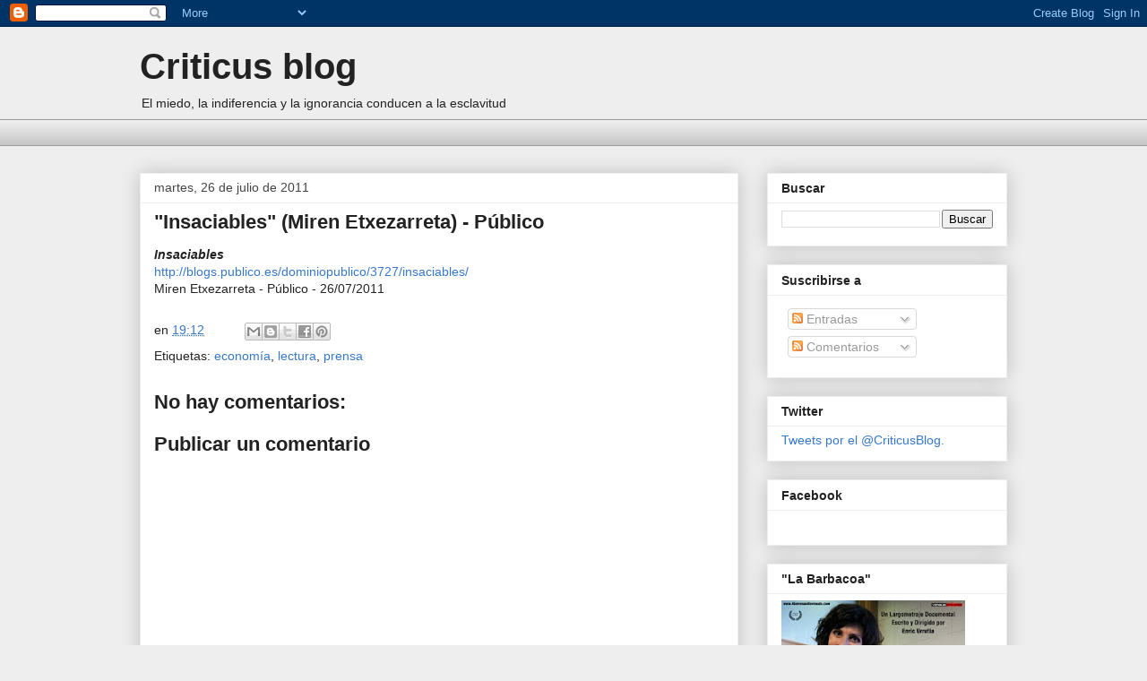

--- FILE ---
content_type: text/html; charset=UTF-8
request_url: https://www.criticus.net/2011/07/insaciables-miren-etxezarreta-publico_26.html
body_size: 21137
content:
<!DOCTYPE html>
<html class='v2' dir='ltr' xmlns='http://www.w3.org/1999/xhtml' xmlns:b='http://www.google.com/2005/gml/b' xmlns:data='http://www.google.com/2005/gml/data' xmlns:expr='http://www.google.com/2005/gml/expr'>
<head>
<link href='https://www.blogger.com/static/v1/widgets/335934321-css_bundle_v2.css' rel='stylesheet' type='text/css'/>
<meta content='IE=EmulateIE7' http-equiv='X-UA-Compatible'/>
<meta content='width=1100' name='viewport'/>
<meta content='text/html; charset=UTF-8' http-equiv='Content-Type'/>
<meta content='blogger' name='generator'/>
<link href='https://www.criticus.net/favicon.ico' rel='icon' type='image/x-icon'/>
<link href='https://www.criticus.net/2011/07/insaciables-miren-etxezarreta-publico_26.html' rel='canonical'/>
<link rel="alternate" type="application/atom+xml" title="Criticus blog - Atom" href="https://www.criticus.net/feeds/posts/default" />
<link rel="alternate" type="application/rss+xml" title="Criticus blog - RSS" href="https://www.criticus.net/feeds/posts/default?alt=rss" />
<link rel="service.post" type="application/atom+xml" title="Criticus blog - Atom" href="https://www.blogger.com/feeds/2988449720327593654/posts/default" />

<link rel="alternate" type="application/atom+xml" title="Criticus blog - Atom" href="https://www.criticus.net/feeds/7908521619922231921/comments/default" />
<!--Can't find substitution for tag [blog.ieCssRetrofitLinks]-->
<meta content='https://www.criticus.net/2011/07/insaciables-miren-etxezarreta-publico_26.html' property='og:url'/>
<meta content='&quot;Insaciables&quot; (Miren Etxezarreta) - Público' property='og:title'/>
<meta content='Insaciables http://blogs.publico.es/dominiopublico/3727/insaciables/ Miren Etxezarreta - Público - 26/07/2011' property='og:description'/>
<title>Criticus blog: "Insaciables" (Miren Etxezarreta) - Público</title>
<style id='page-skin-1' type='text/css'><!--
/*
-----------------------------------------------
Blogger Template Style
Name:     Awesome Inc.
Designer: Tina Chen
URL:      tinachen.org
----------------------------------------------- */
/* Content
----------------------------------------------- */
body {
font: normal normal 14px Arial, Tahoma, Helvetica, FreeSans, sans-serif;
color: #222222;
background: #eeeeee none repeat scroll top left;
}
html body .content-outer {
min-width: 0;
max-width: 100%;
width: 100%;
}
a:link {
text-decoration: none;
color: #3778cd;
}
a:visited {
text-decoration: none;
color: #4d469c;
}
a:hover {
text-decoration: underline;
color: #3778cd;
}
.body-fauxcolumn-outer .cap-top {
position: absolute;
z-index: 1;
height: 276px;
width: 100%;
background: transparent none repeat-x scroll top left;
_background-image: none;
}
/* Columns
----------------------------------------------- */
.content-inner {
padding: 0;
}
.header-inner .section {
margin: 0 16px;
}
.tabs-inner .section {
margin: 0 16px;
}
.main-inner {
padding-top: 30px;
}
.main-inner .column-center-inner,
.main-inner .column-left-inner,
.main-inner .column-right-inner {
padding: 0 5px;
}
*+html body .main-inner .column-center-inner {
margin-top: -30px;
}
#layout .main-inner .column-center-inner {
margin-top: 0;
}
/* Header
----------------------------------------------- */
.header-outer {
margin: 0 0 0 0;
background: transparent none repeat scroll 0 0;
}
.Header h1 {
font: normal bold 40px Arial, Tahoma, Helvetica, FreeSans, sans-serif;
color: #222222;
text-shadow: 0 0 -1px #000000;
}
.Header h1 a {
color: #222222;
}
.Header .description {
font: normal normal 14px Arial, Tahoma, Helvetica, FreeSans, sans-serif;
color: #222222;
}
.header-inner .Header .titlewrapper,
.header-inner .Header .descriptionwrapper {
padding-left: 0;
padding-right: 0;
margin-bottom: 0;
}
.header-inner .Header .titlewrapper {
padding-top: 22px;
}
/* Tabs
----------------------------------------------- */
.tabs-outer {
overflow: hidden;
position: relative;
background: #eeeeee url(//www.blogblog.com/1kt/awesomeinc/tabs_gradient_light.png) repeat scroll 0 0;
}
#layout .tabs-outer {
overflow: visible;
}
.tabs-cap-top, .tabs-cap-bottom {
position: absolute;
width: 100%;
border-top: 1px solid #999999;
}
.tabs-cap-bottom {
bottom: 0;
}
.tabs-inner .widget li a {
display: inline-block;
margin: 0;
padding: .6em 1.5em;
font: normal bold 14px Arial, Tahoma, Helvetica, FreeSans, sans-serif;
color: #222222;
border-top: 1px solid #999999;
border-bottom: 1px solid #999999;
border-left: 1px solid #999999;
height: 16px;
line-height: 16px;
}
.tabs-inner .widget li:last-child a {
border-right: 1px solid #999999;
}
.tabs-inner .widget li.selected a, .tabs-inner .widget li a:hover {
background: #666666 url(//www.blogblog.com/1kt/awesomeinc/tabs_gradient_light.png) repeat-x scroll 0 -100px;
color: #ffffff;
}
/* Headings
----------------------------------------------- */
h2 {
font: normal bold 14px Arial, Tahoma, Helvetica, FreeSans, sans-serif;
color: #222222;
}
/* Widgets
----------------------------------------------- */
.main-inner .section {
margin: 0 27px;
padding: 0;
}
.main-inner .column-left-outer,
.main-inner .column-right-outer {
margin-top: 0;
}
#layout .main-inner .column-left-outer,
#layout .main-inner .column-right-outer {
margin-top: 0;
}
.main-inner .column-left-inner,
.main-inner .column-right-inner {
background: transparent none repeat 0 0;
-moz-box-shadow: 0 0 0 rgba(0, 0, 0, .2);
-webkit-box-shadow: 0 0 0 rgba(0, 0, 0, .2);
-goog-ms-box-shadow: 0 0 0 rgba(0, 0, 0, .2);
box-shadow: 0 0 0 rgba(0, 0, 0, .2);
-moz-border-radius: 0;
-webkit-border-radius: 0;
-goog-ms-border-radius: 0;
border-radius: 0;
}
#layout .main-inner .column-left-inner,
#layout .main-inner .column-right-inner {
margin-top: 0;
}
.sidebar .widget {
font: normal normal 14px Arial, Tahoma, Helvetica, FreeSans, sans-serif;
color: #222222;
}
.sidebar .widget a:link {
color: #3778cd;
}
.sidebar .widget a:visited {
color: #4d469c;
}
.sidebar .widget a:hover {
color: #3778cd;
}
.sidebar .widget h2 {
text-shadow: 0 0 -1px #000000;
}
.main-inner .widget {
background-color: #ffffff;
border: 1px solid #eeeeee;
padding: 0 15px 15px;
margin: 20px -16px;
-moz-box-shadow: 0 0 20px rgba(0, 0, 0, .2);
-webkit-box-shadow: 0 0 20px rgba(0, 0, 0, .2);
-goog-ms-box-shadow: 0 0 20px rgba(0, 0, 0, .2);
box-shadow: 0 0 20px rgba(0, 0, 0, .2);
-moz-border-radius: 0;
-webkit-border-radius: 0;
-goog-ms-border-radius: 0;
border-radius: 0;
}
.main-inner .widget h2 {
margin: 0 -15px;
padding: .6em 15px .5em;
border-bottom: 1px solid transparent;
}
.footer-inner .widget h2 {
padding: 0 0 .4em;
border-bottom: 1px solid transparent;
}
.main-inner .widget h2 + div, .footer-inner .widget h2 + div {
border-top: 1px solid #eeeeee;
padding-top: 8px;
}
.main-inner .widget .widget-content {
margin: 0 -15px;
padding: 7px 15px 0;
}
.main-inner .widget ul, .main-inner .widget #ArchiveList ul.flat {
margin: -8px -15px 0;
padding: 0;
list-style: none;
}
.main-inner .widget #ArchiveList {
margin: -8px 0 0;
}
.main-inner .widget ul li, .main-inner .widget #ArchiveList ul.flat li {
padding: .5em 15px;
text-indent: 0;
color: #666666;
border-top: 1px solid #eeeeee;
border-bottom: 1px solid transparent;
}
.main-inner .widget #ArchiveList ul li {
padding-top: .25em;
padding-bottom: .25em;
}
.main-inner .widget ul li:first-child, .main-inner .widget #ArchiveList ul.flat li:first-child {
border-top: none;
}
.main-inner .widget ul li:last-child, .main-inner .widget #ArchiveList ul.flat li:last-child {
border-bottom: none;
}
.post-body {
position: relative;
}
.main-inner .widget .post-body ul {
padding: 0 2.5em;
margin: .5em 0;
list-style: disc;
}
.main-inner .widget .post-body ul li {
padding: 0.25em 0;
margin-bottom: .25em;
color: #222222;
border: none;
}
.footer-inner .widget ul {
padding: 0;
list-style: none;
}
.widget .zippy {
color: #666666;
}
/* Posts
----------------------------------------------- */
body .main-inner .Blog {
padding: 0;
margin-bottom: 1em;
background-color: transparent;
border: none;
-moz-box-shadow: 0 0 0 rgba(0, 0, 0, 0);
-webkit-box-shadow: 0 0 0 rgba(0, 0, 0, 0);
-goog-ms-box-shadow: 0 0 0 rgba(0, 0, 0, 0);
box-shadow: 0 0 0 rgba(0, 0, 0, 0);
}
.main-inner .section:last-child .Blog:last-child {
padding: 0;
margin-bottom: 1em;
}
.main-inner .widget h2.date-header {
margin: 0 -15px 1px;
padding: 0 0 0 0;
font: normal normal 14px Arial, Tahoma, Helvetica, FreeSans, sans-serif;
color: #444444;
background: transparent none no-repeat scroll top left;
border-top: 0 solid #eeeeee;
border-bottom: 1px solid transparent;
-moz-border-radius-topleft: 0;
-moz-border-radius-topright: 0;
-webkit-border-top-left-radius: 0;
-webkit-border-top-right-radius: 0;
border-top-left-radius: 0;
border-top-right-radius: 0;
position: static;
bottom: 100%;
right: 15px;
text-shadow: 0 0 -1px #000000;
}
.main-inner .widget h2.date-header span {
font: normal normal 14px Arial, Tahoma, Helvetica, FreeSans, sans-serif;
display: block;
padding: .5em 15px;
border-left: 0 solid #eeeeee;
border-right: 0 solid #eeeeee;
}
.date-outer {
position: relative;
margin: 30px 0 20px;
padding: 0 15px;
background-color: #ffffff;
border: 1px solid #eeeeee;
-moz-box-shadow: 0 0 20px rgba(0, 0, 0, .2);
-webkit-box-shadow: 0 0 20px rgba(0, 0, 0, .2);
-goog-ms-box-shadow: 0 0 20px rgba(0, 0, 0, .2);
box-shadow: 0 0 20px rgba(0, 0, 0, .2);
-moz-border-radius: 0;
-webkit-border-radius: 0;
-goog-ms-border-radius: 0;
border-radius: 0;
}
.date-outer:first-child {
margin-top: 0;
}
.date-outer:last-child {
margin-bottom: 20px;
-moz-border-radius-bottomleft: 0;
-moz-border-radius-bottomright: 0;
-webkit-border-bottom-left-radius: 0;
-webkit-border-bottom-right-radius: 0;
-goog-ms-border-bottom-left-radius: 0;
-goog-ms-border-bottom-right-radius: 0;
border-bottom-left-radius: 0;
border-bottom-right-radius: 0;
}
.date-posts {
margin: 0 -15px;
padding: 0 15px;
clear: both;
}
.post-outer, .inline-ad {
border-top: 1px solid #eeeeee;
margin: 0 -15px;
padding: 15px 15px;
}
.post-outer {
padding-bottom: 10px;
}
.post-outer:first-child {
padding-top: 0;
border-top: none;
}
.post-outer:last-child, .inline-ad:last-child {
border-bottom: none;
}
.post-body {
position: relative;
}
.post-body img {
padding: 8px;
background: transparent;
border: 1px solid transparent;
-moz-box-shadow: 0 0 0 rgba(0, 0, 0, .2);
-webkit-box-shadow: 0 0 0 rgba(0, 0, 0, .2);
box-shadow: 0 0 0 rgba(0, 0, 0, .2);
-moz-border-radius: 0;
-webkit-border-radius: 0;
border-radius: 0;
}
h3.post-title, h4 {
font: normal bold 22px Arial, Tahoma, Helvetica, FreeSans, sans-serif;
color: #222222;
}
h3.post-title a {
font: normal bold 22px Arial, Tahoma, Helvetica, FreeSans, sans-serif;
color: #222222;
}
h3.post-title a:hover {
color: #3778cd;
text-decoration: underline;
}
.post-header {
margin: 0 0 1em;
}
.post-body {
line-height: 1.4;
}
.post-outer h2 {
color: #222222;
}
.post-footer {
margin: 1.5em 0 0;
}
#blog-pager {
padding: 15px;
font-size: 120%;
background-color: #ffffff;
border: 1px solid #eeeeee;
-moz-box-shadow: 0 0 20px rgba(0, 0, 0, .2);
-webkit-box-shadow: 0 0 20px rgba(0, 0, 0, .2);
-goog-ms-box-shadow: 0 0 20px rgba(0, 0, 0, .2);
box-shadow: 0 0 20px rgba(0, 0, 0, .2);
-moz-border-radius: 0;
-webkit-border-radius: 0;
-goog-ms-border-radius: 0;
border-radius: 0;
-moz-border-radius-topleft: 0;
-moz-border-radius-topright: 0;
-webkit-border-top-left-radius: 0;
-webkit-border-top-right-radius: 0;
-goog-ms-border-top-left-radius: 0;
-goog-ms-border-top-right-radius: 0;
border-top-left-radius: 0;
border-top-right-radius-topright: 0;
margin-top: 1em;
}
.blog-feeds, .post-feeds {
margin: 1em 0;
text-align: center;
color: #222222;
}
.blog-feeds a, .post-feeds a {
color: #3778cd;
}
.blog-feeds a:visited, .post-feeds a:visited {
color: #4d469c;
}
.blog-feeds a:hover, .post-feeds a:hover {
color: #3778cd;
}
.post-outer .comments {
margin-top: 2em;
}
/* Comments
----------------------------------------------- */
.comments .comments-content .icon.blog-author {
background-repeat: no-repeat;
background-image: url([data-uri]);
}
.comments .comments-content .loadmore a {
border-top: 1px solid #999999;
border-bottom: 1px solid #999999;
}
.comments .continue {
border-top: 2px solid #999999;
}
/* Footer
----------------------------------------------- */
.footer-outer {
margin: -20px 0 -1px;
padding: 20px 0 0;
color: #222222;
overflow: hidden;
}
.footer-fauxborder-left {
border-top: 1px solid #eeeeee;
background: #ffffff none repeat scroll 0 0;
-moz-box-shadow: 0 0 20px rgba(0, 0, 0, .2);
-webkit-box-shadow: 0 0 20px rgba(0, 0, 0, .2);
-goog-ms-box-shadow: 0 0 20px rgba(0, 0, 0, .2);
box-shadow: 0 0 20px rgba(0, 0, 0, .2);
margin: 0 -20px;
}
/* Mobile
----------------------------------------------- */
body.mobile {
background-size: auto;
}
.mobile .body-fauxcolumn-outer {
background: transparent none repeat scroll top left;
}
*+html body.mobile .main-inner .column-center-inner {
margin-top: 0;
}
.mobile .main-inner .widget {
padding: 0 0 15px;
}
.mobile .main-inner .widget h2 + div,
.mobile .footer-inner .widget h2 + div {
border-top: none;
padding-top: 0;
}
.mobile .footer-inner .widget h2 {
padding: 0.5em 0;
border-bottom: none;
}
.mobile .main-inner .widget .widget-content {
margin: 0;
padding: 7px 0 0;
}
.mobile .main-inner .widget ul,
.mobile .main-inner .widget #ArchiveList ul.flat {
margin: 0 -15px 0;
}
.mobile .main-inner .widget h2.date-header {
right: 0;
}
.mobile .date-header span {
padding: 0.4em 0;
}
.mobile .date-outer:first-child {
margin-bottom: 0;
border: 1px solid #eeeeee;
-moz-border-radius-topleft: 0;
-moz-border-radius-topright: 0;
-webkit-border-top-left-radius: 0;
-webkit-border-top-right-radius: 0;
-goog-ms-border-top-left-radius: 0;
-goog-ms-border-top-right-radius: 0;
border-top-left-radius: 0;
border-top-right-radius: 0;
}
.mobile .date-outer {
border-color: #eeeeee;
border-width: 0 1px 1px;
}
.mobile .date-outer:last-child {
margin-bottom: 0;
}
.mobile .main-inner {
padding: 0;
}
.mobile .header-inner .section {
margin: 0;
}
.mobile .post-outer, .mobile .inline-ad {
padding: 5px 0;
}
.mobile .tabs-inner .section {
margin: 0 10px;
}
.mobile .main-inner .widget h2 {
margin: 0;
padding: 0;
}
.mobile .main-inner .widget h2.date-header span {
padding: 0;
}
.mobile .main-inner .widget .widget-content {
margin: 0;
padding: 7px 0 0;
}
.mobile #blog-pager {
border: 1px solid transparent;
background: #ffffff none repeat scroll 0 0;
}
.mobile .main-inner .column-left-inner,
.mobile .main-inner .column-right-inner {
background: transparent none repeat 0 0;
-moz-box-shadow: none;
-webkit-box-shadow: none;
-goog-ms-box-shadow: none;
box-shadow: none;
}
.mobile .date-posts {
margin: 0;
padding: 0;
}
.mobile .footer-fauxborder-left {
margin: 0;
border-top: inherit;
}
.mobile .main-inner .section:last-child .Blog:last-child {
margin-bottom: 0;
}
.mobile-index-contents {
color: #222222;
}
.mobile .mobile-link-button {
background: #3778cd url(//www.blogblog.com/1kt/awesomeinc/tabs_gradient_light.png) repeat scroll 0 0;
}
.mobile-link-button a:link, .mobile-link-button a:visited {
color: #ffffff;
}
.mobile .tabs-inner .PageList .widget-content {
background: transparent;
border-top: 1px solid;
border-color: #999999;
color: #222222;
}
.mobile .tabs-inner .PageList .widget-content .pagelist-arrow {
border-left: 1px solid #999999;
}

--></style>
<style id='template-skin-1' type='text/css'><!--
body {
min-width: 1000px;
}
.content-outer, .content-fauxcolumn-outer, .region-inner {
min-width: 1000px;
max-width: 1000px;
_width: 1000px;
}
.main-inner .columns {
padding-left: 0px;
padding-right: 300px;
}
.main-inner .fauxcolumn-center-outer {
left: 0px;
right: 300px;
/* IE6 does not respect left and right together */
_width: expression(this.parentNode.offsetWidth -
parseInt("0px") -
parseInt("300px") + 'px');
}
.main-inner .fauxcolumn-left-outer {
width: 0px;
}
.main-inner .fauxcolumn-right-outer {
width: 300px;
}
.main-inner .column-left-outer {
width: 0px;
right: 100%;
margin-left: -0px;
}
.main-inner .column-right-outer {
width: 300px;
margin-right: -300px;
}
#layout {
min-width: 0;
}
#layout .content-outer {
min-width: 0;
width: 800px;
}
#layout .region-inner {
min-width: 0;
width: auto;
}
--></style>
<script type='text/javascript'>

  var _gaq = _gaq || [];
  _gaq.push(['_setAccount', 'UA-6952503-5']);
  _gaq.push(['_trackPageview']);

  (function() {
    var ga = document.createElement('script'); ga.type = 'text/javascript'; ga.async = true;
    ga.src = ('https:' == document.location.protocol ? 'https://ssl' : 'http://www') + '.google-analytics.com/ga.js';
    var s = document.getElementsByTagName('script')[0]; s.parentNode.insertBefore(ga, s);
  })();

</script>
<link href='https://www.blogger.com/dyn-css/authorization.css?targetBlogID=2988449720327593654&amp;zx=ac3befe2-919d-4537-9f73-767a4adb0f77' media='none' onload='if(media!=&#39;all&#39;)media=&#39;all&#39;' rel='stylesheet'/><noscript><link href='https://www.blogger.com/dyn-css/authorization.css?targetBlogID=2988449720327593654&amp;zx=ac3befe2-919d-4537-9f73-767a4adb0f77' rel='stylesheet'/></noscript>
<meta name='google-adsense-platform-account' content='ca-host-pub-1556223355139109'/>
<meta name='google-adsense-platform-domain' content='blogspot.com'/>

<!-- data-ad-client=ca-pub-7339191299345033 -->

</head>
<body class='loading variant-light'>
<div class='navbar section' id='navbar'><div class='widget Navbar' data-version='1' id='Navbar1'><script type="text/javascript">
    function setAttributeOnload(object, attribute, val) {
      if(window.addEventListener) {
        window.addEventListener('load',
          function(){ object[attribute] = val; }, false);
      } else {
        window.attachEvent('onload', function(){ object[attribute] = val; });
      }
    }
  </script>
<div id="navbar-iframe-container"></div>
<script type="text/javascript" src="https://apis.google.com/js/platform.js"></script>
<script type="text/javascript">
      gapi.load("gapi.iframes:gapi.iframes.style.bubble", function() {
        if (gapi.iframes && gapi.iframes.getContext) {
          gapi.iframes.getContext().openChild({
              url: 'https://www.blogger.com/navbar/2988449720327593654?po\x3d7908521619922231921\x26origin\x3dhttps://www.criticus.net',
              where: document.getElementById("navbar-iframe-container"),
              id: "navbar-iframe"
          });
        }
      });
    </script><script type="text/javascript">
(function() {
var script = document.createElement('script');
script.type = 'text/javascript';
script.src = '//pagead2.googlesyndication.com/pagead/js/google_top_exp.js';
var head = document.getElementsByTagName('head')[0];
if (head) {
head.appendChild(script);
}})();
</script>
</div></div>
<div class='body-fauxcolumns'>
<div class='fauxcolumn-outer body-fauxcolumn-outer'>
<div class='cap-top'>
<div class='cap-left'></div>
<div class='cap-right'></div>
</div>
<div class='fauxborder-left'>
<div class='fauxborder-right'></div>
<div class='fauxcolumn-inner'>
</div>
</div>
<div class='cap-bottom'>
<div class='cap-left'></div>
<div class='cap-right'></div>
</div>
</div>
</div>
<div class='content'>
<div class='content-fauxcolumns'>
<div class='fauxcolumn-outer content-fauxcolumn-outer'>
<div class='cap-top'>
<div class='cap-left'></div>
<div class='cap-right'></div>
</div>
<div class='fauxborder-left'>
<div class='fauxborder-right'></div>
<div class='fauxcolumn-inner'>
</div>
</div>
<div class='cap-bottom'>
<div class='cap-left'></div>
<div class='cap-right'></div>
</div>
</div>
</div>
<div class='content-outer'>
<div class='content-cap-top cap-top'>
<div class='cap-left'></div>
<div class='cap-right'></div>
</div>
<div class='fauxborder-left content-fauxborder-left'>
<div class='fauxborder-right content-fauxborder-right'></div>
<div class='content-inner'>
<header>
<div class='header-outer'>
<div class='header-cap-top cap-top'>
<div class='cap-left'></div>
<div class='cap-right'></div>
</div>
<div class='fauxborder-left header-fauxborder-left'>
<div class='fauxborder-right header-fauxborder-right'></div>
<div class='region-inner header-inner'>
<div class='header section' id='header'><div class='widget Header' data-version='1' id='Header1'>
<div id='header-inner'>
<div class='titlewrapper'>
<h1 class='title'>
<a href='https://www.criticus.net/'>
Criticus blog
</a>
</h1>
</div>
<div class='descriptionwrapper'>
<p class='description'><span>El miedo, la indiferencia y la ignorancia conducen a la esclavitud</span></p>
</div>
</div>
</div></div>
</div>
</div>
<div class='header-cap-bottom cap-bottom'>
<div class='cap-left'></div>
<div class='cap-right'></div>
</div>
</div>
</header>
<div class='tabs-outer'>
<div class='tabs-cap-top cap-top'>
<div class='cap-left'></div>
<div class='cap-right'></div>
</div>
<div class='fauxborder-left tabs-fauxborder-left'>
<div class='fauxborder-right tabs-fauxborder-right'></div>
<div class='region-inner tabs-inner'>
<div class='tabs no-items section' id='crosscol'></div>
<div class='tabs section' id='crosscol-overflow'><div class='widget HTML' data-version='1' id='HTML4'>
<div class='widget-content'>
<div id="google_translate_element"></div><script>
function googleTranslateElementInit() {
  new google.translate.TranslateElement({
    pageLanguage: 'auto',
    autoDisplay: false,
    gaTrack: true,
    gaId: 'UA-6952503-5',
    layout: google.translate.TranslateElement.InlineLayout.SIMPLE
  }, 'google_translate_element');
}
</script><script src="//translate.google.com/translate_a/element.js?cb=googleTranslateElementInit"></script>
</div>
<div class='clear'></div>
</div></div>
</div>
</div>
<div class='tabs-cap-bottom cap-bottom'>
<div class='cap-left'></div>
<div class='cap-right'></div>
</div>
</div>
<div class='main-outer'>
<div class='main-cap-top cap-top'>
<div class='cap-left'></div>
<div class='cap-right'></div>
</div>
<div class='fauxborder-left main-fauxborder-left'>
<div class='fauxborder-right main-fauxborder-right'></div>
<div class='region-inner main-inner'>
<div class='columns fauxcolumns'>
<div class='fauxcolumn-outer fauxcolumn-center-outer'>
<div class='cap-top'>
<div class='cap-left'></div>
<div class='cap-right'></div>
</div>
<div class='fauxborder-left'>
<div class='fauxborder-right'></div>
<div class='fauxcolumn-inner'>
</div>
</div>
<div class='cap-bottom'>
<div class='cap-left'></div>
<div class='cap-right'></div>
</div>
</div>
<div class='fauxcolumn-outer fauxcolumn-left-outer'>
<div class='cap-top'>
<div class='cap-left'></div>
<div class='cap-right'></div>
</div>
<div class='fauxborder-left'>
<div class='fauxborder-right'></div>
<div class='fauxcolumn-inner'>
</div>
</div>
<div class='cap-bottom'>
<div class='cap-left'></div>
<div class='cap-right'></div>
</div>
</div>
<div class='fauxcolumn-outer fauxcolumn-right-outer'>
<div class='cap-top'>
<div class='cap-left'></div>
<div class='cap-right'></div>
</div>
<div class='fauxborder-left'>
<div class='fauxborder-right'></div>
<div class='fauxcolumn-inner'>
</div>
</div>
<div class='cap-bottom'>
<div class='cap-left'></div>
<div class='cap-right'></div>
</div>
</div>
<!-- corrects IE6 width calculation -->
<div class='columns-inner'>
<div class='column-center-outer'>
<div class='column-center-inner'>
<div class='main section' id='main'><div class='widget Blog' data-version='1' id='Blog1'>
<div class='blog-posts hfeed'>

          <div class="date-outer">
        
<h2 class='date-header'><span>martes, 26 de julio de 2011</span></h2>

          <div class="date-posts">
        
<div class='post-outer'>
<div class='post hentry'>
<a name='7908521619922231921'></a>
<h3 class='post-title entry-title'>
"Insaciables" (Miren Etxezarreta) - Público
</h3>
<div class='post-header'>
<div class='post-header-line-1'></div>
</div>
<div class='post-body entry-content' id='post-body-7908521619922231921'>
<i><b>Insaciables</b></i><br /><a href="http://blogs.publico.es/dominiopublico/3727/insaciables/">http://blogs.publico.es/dominiopublico/3727/insaciables/</a><br />Miren Etxezarreta - Público - 26/07/2011
<div style='clear: both;'></div>
</div>
<div class='post-footer'>
<div class='post-footer-line post-footer-line-1'><span class='post-author vcard'>
</span>
<span class='post-timestamp'>
en
<a class='timestamp-link' href='https://www.criticus.net/2011/07/insaciables-miren-etxezarreta-publico_26.html' rel='bookmark' title='permanent link'><abbr class='published' title='2011-07-26T19:12:00+02:00'>19:12</abbr></a>
</span>
<span class='post-comment-link'>
</span>
<span class='post-icons'>
<span class='item-control blog-admin pid-984367367'>
<a href='https://www.blogger.com/post-edit.g?blogID=2988449720327593654&postID=7908521619922231921&from=pencil' title='Editar entrada'>
<img alt='' class='icon-action' height='18' src='https://resources.blogblog.com/img/icon18_edit_allbkg.gif' width='18'/>
</a>
</span>
</span>
<div class='post-share-buttons goog-inline-block'>
<a class='goog-inline-block share-button sb-email' href='https://www.blogger.com/share-post.g?blogID=2988449720327593654&postID=7908521619922231921&target=email' target='_blank' title='Enviar por correo electrónico'><span class='share-button-link-text'>Enviar por correo electrónico</span></a><a class='goog-inline-block share-button sb-blog' href='https://www.blogger.com/share-post.g?blogID=2988449720327593654&postID=7908521619922231921&target=blog' onclick='window.open(this.href, "_blank", "height=270,width=475"); return false;' target='_blank' title='Escribe un blog'><span class='share-button-link-text'>Escribe un blog</span></a><a class='goog-inline-block share-button sb-twitter' href='https://www.blogger.com/share-post.g?blogID=2988449720327593654&postID=7908521619922231921&target=twitter' target='_blank' title='Compartir en X'><span class='share-button-link-text'>Compartir en X</span></a><a class='goog-inline-block share-button sb-facebook' href='https://www.blogger.com/share-post.g?blogID=2988449720327593654&postID=7908521619922231921&target=facebook' onclick='window.open(this.href, "_blank", "height=430,width=640"); return false;' target='_blank' title='Compartir con Facebook'><span class='share-button-link-text'>Compartir con Facebook</span></a><a class='goog-inline-block share-button sb-pinterest' href='https://www.blogger.com/share-post.g?blogID=2988449720327593654&postID=7908521619922231921&target=pinterest' target='_blank' title='Compartir en Pinterest'><span class='share-button-link-text'>Compartir en Pinterest</span></a>
</div>
</div>
<div class='post-footer-line post-footer-line-2'><span class='post-labels'>
Etiquetas:
<a href='https://www.criticus.net/search/label/econom%C3%ADa' rel='tag'>economía</a>,
<a href='https://www.criticus.net/search/label/lectura' rel='tag'>lectura</a>,
<a href='https://www.criticus.net/search/label/prensa' rel='tag'>prensa</a>
</span>
</div>
<div class='post-footer-line post-footer-line-3'><span class='post-location'>
</span>
</div>
</div>
</div>
<div class='comments' id='comments'>
<a name='comments'></a>
<h4>No hay comentarios:</h4>
<div id='Blog1_comments-block-wrapper'>
<dl class='avatar-comment-indent' id='comments-block'>
</dl>
</div>
<p class='comment-footer'>
<div class='comment-form'>
<a name='comment-form'></a>
<h4 id='comment-post-message'>Publicar un comentario</h4>
<p>
</p>
<a href='https://www.blogger.com/comment/frame/2988449720327593654?po=7908521619922231921&hl=es&saa=85391&origin=https://www.criticus.net' id='comment-editor-src'></a>
<iframe allowtransparency='true' class='blogger-iframe-colorize blogger-comment-from-post' frameborder='0' height='410px' id='comment-editor' name='comment-editor' src='' width='100%'></iframe>
<script src='https://www.blogger.com/static/v1/jsbin/2830521187-comment_from_post_iframe.js' type='text/javascript'></script>
<script type='text/javascript'>
      BLOG_CMT_createIframe('https://www.blogger.com/rpc_relay.html');
    </script>
</div>
</p>
</div>
</div>

        </div></div>
      
</div>
<div class='blog-pager' id='blog-pager'>
<span id='blog-pager-newer-link'>
<a class='blog-pager-newer-link' href='https://www.criticus.net/2011/08/el-capitalismo-senil-miren-etxezarreta.html' id='Blog1_blog-pager-newer-link' title='Entrada más reciente'>Entrada más reciente</a>
</span>
<span id='blog-pager-older-link'>
<a class='blog-pager-older-link' href='https://www.criticus.net/2011/06/el-presidente-del-bbva-se-preocupa-por.html' id='Blog1_blog-pager-older-link' title='Entrada antigua'>Entrada antigua</a>
</span>
<a class='home-link' href='https://www.criticus.net/'>Inicio</a>
</div>
<div class='clear'></div>
<div class='post-feeds'>
<div class='feed-links'>
Suscribirse a:
<a class='feed-link' href='https://www.criticus.net/feeds/7908521619922231921/comments/default' target='_blank' type='application/atom+xml'>Enviar comentarios (Atom)</a>
</div>
</div>
</div></div>
</div>
</div>
<div class='column-left-outer'>
<div class='column-left-inner'>
<aside>
</aside>
</div>
</div>
<div class='column-right-outer'>
<div class='column-right-inner'>
<aside>
<div class='sidebar section' id='sidebar-right-1'><div class='widget BlogSearch' data-version='1' id='BlogSearch1'>
<h2 class='title'>Buscar</h2>
<div class='widget-content'>
<div id='BlogSearch1_form'>
<form action='https://www.criticus.net/search' class='gsc-search-box' target='_top'>
<table cellpadding='0' cellspacing='0' class='gsc-search-box'>
<tbody>
<tr>
<td class='gsc-input'>
<input autocomplete='off' class='gsc-input' name='q' size='10' title='search' type='text' value=''/>
</td>
<td class='gsc-search-button'>
<input class='gsc-search-button' title='search' type='submit' value='Buscar'/>
</td>
</tr>
</tbody>
</table>
</form>
</div>
</div>
<div class='clear'></div>
</div><div class='widget Subscribe' data-version='1' id='Subscribe1'>
<div style='white-space:nowrap'>
<h2 class='title'>Suscribirse a</h2>
<div class='widget-content'>
<div class='subscribe-wrapper subscribe-type-POST'>
<div class='subscribe expanded subscribe-type-POST' id='SW_READER_LIST_Subscribe1POST' style='display:none;'>
<div class='top'>
<span class='inner' onclick='return(_SW_toggleReaderList(event, "Subscribe1POST"));'>
<img class='subscribe-dropdown-arrow' src='https://resources.blogblog.com/img/widgets/arrow_dropdown.gif'/>
<img align='absmiddle' alt='' border='0' class='feed-icon' src='https://resources.blogblog.com/img/icon_feed12.png'/>
Entradas
</span>
<div class='feed-reader-links'>
<a class='feed-reader-link' href='https://www.netvibes.com/subscribe.php?url=https%3A%2F%2Fwww.criticus.net%2Ffeeds%2Fposts%2Fdefault' target='_blank'>
<img src='https://resources.blogblog.com/img/widgets/subscribe-netvibes.png'/>
</a>
<a class='feed-reader-link' href='https://add.my.yahoo.com/content?url=https%3A%2F%2Fwww.criticus.net%2Ffeeds%2Fposts%2Fdefault' target='_blank'>
<img src='https://resources.blogblog.com/img/widgets/subscribe-yahoo.png'/>
</a>
<a class='feed-reader-link' href='https://www.criticus.net/feeds/posts/default' target='_blank'>
<img align='absmiddle' class='feed-icon' src='https://resources.blogblog.com/img/icon_feed12.png'/>
                  Atom
                </a>
</div>
</div>
<div class='bottom'></div>
</div>
<div class='subscribe' id='SW_READER_LIST_CLOSED_Subscribe1POST' onclick='return(_SW_toggleReaderList(event, "Subscribe1POST"));'>
<div class='top'>
<span class='inner'>
<img class='subscribe-dropdown-arrow' src='https://resources.blogblog.com/img/widgets/arrow_dropdown.gif'/>
<span onclick='return(_SW_toggleReaderList(event, "Subscribe1POST"));'>
<img align='absmiddle' alt='' border='0' class='feed-icon' src='https://resources.blogblog.com/img/icon_feed12.png'/>
Entradas
</span>
</span>
</div>
<div class='bottom'></div>
</div>
</div>
<div class='subscribe-wrapper subscribe-type-PER_POST'>
<div class='subscribe expanded subscribe-type-PER_POST' id='SW_READER_LIST_Subscribe1PER_POST' style='display:none;'>
<div class='top'>
<span class='inner' onclick='return(_SW_toggleReaderList(event, "Subscribe1PER_POST"));'>
<img class='subscribe-dropdown-arrow' src='https://resources.blogblog.com/img/widgets/arrow_dropdown.gif'/>
<img align='absmiddle' alt='' border='0' class='feed-icon' src='https://resources.blogblog.com/img/icon_feed12.png'/>
Comentarios
</span>
<div class='feed-reader-links'>
<a class='feed-reader-link' href='https://www.netvibes.com/subscribe.php?url=https%3A%2F%2Fwww.criticus.net%2Ffeeds%2F7908521619922231921%2Fcomments%2Fdefault' target='_blank'>
<img src='https://resources.blogblog.com/img/widgets/subscribe-netvibes.png'/>
</a>
<a class='feed-reader-link' href='https://add.my.yahoo.com/content?url=https%3A%2F%2Fwww.criticus.net%2Ffeeds%2F7908521619922231921%2Fcomments%2Fdefault' target='_blank'>
<img src='https://resources.blogblog.com/img/widgets/subscribe-yahoo.png'/>
</a>
<a class='feed-reader-link' href='https://www.criticus.net/feeds/7908521619922231921/comments/default' target='_blank'>
<img align='absmiddle' class='feed-icon' src='https://resources.blogblog.com/img/icon_feed12.png'/>
                  Atom
                </a>
</div>
</div>
<div class='bottom'></div>
</div>
<div class='subscribe' id='SW_READER_LIST_CLOSED_Subscribe1PER_POST' onclick='return(_SW_toggleReaderList(event, "Subscribe1PER_POST"));'>
<div class='top'>
<span class='inner'>
<img class='subscribe-dropdown-arrow' src='https://resources.blogblog.com/img/widgets/arrow_dropdown.gif'/>
<span onclick='return(_SW_toggleReaderList(event, "Subscribe1PER_POST"));'>
<img align='absmiddle' alt='' border='0' class='feed-icon' src='https://resources.blogblog.com/img/icon_feed12.png'/>
Comentarios
</span>
</span>
</div>
<div class='bottom'></div>
</div>
</div>
<div style='clear:both'></div>
</div>
</div>
<div class='clear'></div>
</div><div class='widget HTML' data-version='1' id='HTML15'>
<h2 class='title'>Twitter</h2>
<div class='widget-content'>
<a class="twitter-timeline" data-lang="es" href="https://twitter.com/CriticusBlog" data-widget-id="569925701198155776">Tweets por el @CriticusBlog.</a>
            <script>!function(d,s,id){var js,fjs=d.getElementsByTagName(s)[0],p=/^http:/.test(d.location)?'http':'https';if(!d.getElementById(id)){js=d.createElement(s);js.id=id;js.src=p+"://platform.twitter.com/widgets.js";fjs.parentNode.insertBefore(js,fjs);}}(document,"script","twitter-wjs");</script>
</div>
<div class='clear'></div>
</div><div class='widget HTML' data-version='1' id='HTML11'>
<h2 class='title'>Facebook</h2>
<div class='widget-content'>
<div id="fb-root"></div>
<script>(function(d, s, id) {
  var js, fjs = d.getElementsByTagName(s)[0];
  if (d.getElementById(id)) return;
  js = d.createElement(s); js.id = id;
  js.src = "//connect.facebook.net/es_ES/sdk.js#xfbml=1&version=v2.0";
  fjs.parentNode.insertBefore(js, fjs);
}(document, 'script', 'facebook-jssdk'));</script>

<div class="fb-like-box" data-href="https://www.facebook.com/pages/Criticusnet/202052696535074?fref=ts" data-width="225" data-colorscheme="light" data-show-faces="true" data-header="true" data-stream="false" data-show-border="false"></div>
</div>
<div class='clear'></div>
</div><div class='widget Image' data-version='1' id='Image1'>
<h2>"La Barbacoa"</h2>
<div class='widget-content'>
<a href='http://www.versusfilms.es/index.php?option=com_content&view=article&id=218%3Alabarbacoa&catid=40'>
<img alt='"La Barbacoa"' height='290' id='Image1_img' src='https://blogger.googleusercontent.com/img/b/R29vZ2xl/AVvXsEhnHRipS-lsanzMSB4P3PzKh7fWIp6uHZhfSV0QdGK4h4KhefC2YBSKcy0-j1Hc-2zOM6W8Gd4215FZtFirNIFz5jvD9xYZ90b5IzRd_mwrZx0jQOA4JAo1yY-KLSeS3mv82VF6L1acvRQ/s290/cartell-barbacoa-www.jpg' width='205'/>
</a>
<br/>
<span class='caption'>La grotesca satisfacción de los omnívoros.</span>
</div>
<div class='clear'></div>
</div><div class='widget Image' data-version='1' id='Image5'>
<h2>"Rusia frente a Ucrania", de Carlos Taibo</h2>
<div class='widget-content'>
<a href='https://www.catarata.org/libro/rusia-frente-a-ucrania_138877/'>
<img alt='"Rusia frente a Ucrania", de Carlos Taibo' height='370' id='Image5_img' src='https://www.catarata.org/media/catarata55/images/thumbs/edition-130684-236x371.jpg' width='236'/>
</a>
<br/>
<span class='caption'>Imperios, pueblos, energía.</span>
</div>
<div class='clear'></div>
</div><div class='widget BlogList' data-version='1' id='BlogList1'>
<h2 class='title'>Nuestra lista de blogs / webs</h2>
<div class='widget-content'>
<div class='blog-list-container' id='BlogList1_container'>
<ul id='BlogList1_blogs'>
<li style='display: block;'>
<div class='blog-icon'>
<img data-lateloadsrc='https://lh3.googleusercontent.com/blogger_img_proxy/AEn0k_vlvCP9D8uqwaaOkRNyQ81rRtEELB5a8RnPbgEJuTYnKQFRnRvyfe8ijvbFgC0LBGp0DDaeT2f3dN3ZAvy_oth-pMmak0SeOb4h=s16-w16-h16' height='16' width='16'/>
</div>
<div class='blog-content'>
<div class='blog-title'>
<a href='http://www.andacentral.org/' target='_blank'>
A.N.D.A.</a>
</div>
<div class='item-content'>
<span class='item-title'>
<!--Can't find substitution for tag [item.itemTitle]-->
</span>
<div class='item-time'>
<!--Can't find substitution for tag [item.timePeriodSinceLastUpdate]-->
</div>
</div>
</div>
<div style='clear: both;'></div>
</li>
<li style='display: block;'>
<div class='blog-icon'>
<img data-lateloadsrc='https://lh3.googleusercontent.com/blogger_img_proxy/AEn0k_sF5LU6uXtfV3c52RmTC9atq6aSdxlyMD2bEhcdnM2ehpXoLW8bUP1Koiw3P_N5oymG4nUUvZM5t6zq4ZJyduUSCURMNXaStv22uAvxdc8=s16-w16-h16' height='16' width='16'/>
</div>
<div class='blog-content'>
<div class='blog-title'>
<a href='https://memoriahistorica.org.es' target='_blank'>
Asociación para la Recuperación de la Memoria Histórica</a>
</div>
<div class='item-content'>
<span class='item-title'>
<a href='https://memoriahistorica.org.es/exigen-mas-presencia-de-los-republicanos-espanoles-deportados-a-campos-de-concentracion-nazis-en-el-homenaje-del-senado-a-las-victimas-del-holocausto/' target='_blank'>
Exigen más presencia de los republicanos españoles deportados a campos de 
concentración nazis en el homenaje del Senado a las víctimas del Holocausto
</a>
</span>
<div class='item-time'>
Hace 6 días
</div>
</div>
</div>
<div style='clear: both;'></div>
</li>
<li style='display: block;'>
<div class='blog-icon'>
<img data-lateloadsrc='https://lh3.googleusercontent.com/blogger_img_proxy/AEn0k_vG5QmEA8xjg0xBJaCd1jYkkNAKQGvVanERiJohhvIwUdGuFkybzXqqR1CJLC6PKI_ECkY2hqbcasiOyq_ODlE=s16-w16-h16' height='16' width='16'/>
</div>
<div class='blog-content'>
<div class='blog-title'>
<a href='https://attac.es/' target='_blank'>
ATTAC España</a>
</div>
<div class='item-content'>
<span class='item-title'>
<a href='https://attac.es/veinticinco-anos-despues-del-primer-informe-lugano-2001-2026/' target='_blank'>
Veinticinco años después del primer Informe Lugano (2001-2026)
</a>
</span>
<div class='item-time'>
Hace 22 horas
</div>
</div>
</div>
<div style='clear: both;'></div>
</li>
<li style='display: block;'>
<div class='blog-icon'>
<img data-lateloadsrc='https://lh3.googleusercontent.com/blogger_img_proxy/AEn0k_smpDe2d786EOrjpSd2d7co9-0dlcw8WXJYbVP4zbvD_NKHdsofNBpz4inWE5ObhqOFx2m3LuoaapO-CSG6ctqs50hit8-YeiV66BAbeCJshmsF=s16-w16-h16' height='16' width='16'/>
</div>
<div class='blog-content'>
<div class='blog-title'>
<a href='https://www.ecologistasenaccion.org/' target='_blank'>
Ecologistas en Acción</a>
</div>
<div class='item-content'>
<span class='item-title'>
<a href='https://www.ecologistasenaccion.org/357139/la-plataforma-no-a-la-mina-afronta-este-miercoles-el-juicio-contra-la-mina-de-fosfatos-denunciando-un-inicio-ilegal-de-obras-y-graves-riesgos-ambientales-y-sanitarios/' target='_blank'>
La Plataforma No a la Mina afronta este miércoles el juicio contra la mina 
de fosfatos denunciando un inicio ilegal de obras y graves riesgos 
ambientales y sanitarios
</a>
</span>
<div class='item-time'>
Hace 16 horas
</div>
</div>
</div>
<div style='clear: both;'></div>
</li>
<li style='display: block;'>
<div class='blog-icon'>
<img data-lateloadsrc='https://lh3.googleusercontent.com/blogger_img_proxy/AEn0k_uhMA5ERp61I7X0Ibc-nBUY5M8L8ZCuYhdmu_VVN-OJPlMBGVxojPNRKUWE3zAeyp5LleIJrP8tYEOkhhhaTVJQhLtFFMK-=s16-w16-h16' height='16' width='16'/>
</div>
<div class='blog-content'>
<div class='blog-title'>
<a href='https://www.eldiario.es/' target='_blank'>
ElDiario.es - ElDiario.es</a>
</div>
<div class='item-content'>
<span class='item-title'>
<a href='https://www.eldiario.es/economia/puente-afirma-accidente-adamuz-no-sido-falta-mantenimiento-controles-complejo_1_12925348.html' target='_blank'>
Óscar Puente afirma que el accidente de Adamuz no ha sido &#8220;por falta de 
mantenimiento o de controles&#8221;: &#8220;Es mucho más complejo&#8221;
</a>
</span>
<div class='item-time'>
Hace 9 horas
</div>
</div>
</div>
<div style='clear: both;'></div>
</li>
<li style='display: none;'>
<div class='blog-icon'>
<img data-lateloadsrc='https://lh3.googleusercontent.com/blogger_img_proxy/AEn0k_uhMA5ERp61I7X0Ibc-nBUY5M8L8ZCuYhdmu_VVN-OJPlMBGVxojPNRKUWE3zAeyp5LleIJrP8tYEOkhhhaTVJQhLtFFMK-=s16-w16-h16' height='16' width='16'/>
</div>
<div class='blog-content'>
<div class='blog-title'>
<a href='https://www.eldiario.es/escolar' target='_blank'>
eldiario.es - Escolar.net</a>
</div>
<div class='item-content'>
<span class='item-title'>
<a href='https://www.eldiario.es/escolar/tres-anos-investigacion-poner-julio-iglesias-titular_132_12902676.html' target='_blank'>
Tres años de investigación para poner a Julio Iglesias en este titular
</a>
</span>
<div class='item-time'>
Hace 1 semana
</div>
</div>
</div>
<div style='clear: both;'></div>
</li>
<li style='display: none;'>
<div class='blog-icon'>
<img data-lateloadsrc='https://lh3.googleusercontent.com/blogger_img_proxy/AEn0k_uhBbJ8u9DUXFCb1gXePG8J-Os0K6PdDDt6_FLoaFxj6YY5HQsfY_ha_O-12mfc56Qo60MEvQtty63YyAKLY4PeRHJSXgC3jdt8=s16-w16-h16' height='16' width='16'/>
</div>
<div class='blog-content'>
<div class='blog-title'>
<a href='http://www.kaosenlared.net' target='_blank'>
Kaos en la Red</a>
</div>
<div class='item-content'>
<span class='item-title'>
<!--Can't find substitution for tag [item.itemTitle]-->
</span>
<div class='item-time'>
<!--Can't find substitution for tag [item.timePeriodSinceLastUpdate]-->
</div>
</div>
</div>
<div style='clear: both;'></div>
</li>
<li style='display: none;'>
<div class='blog-icon'>
<img data-lateloadsrc='https://lh3.googleusercontent.com/blogger_img_proxy/AEn0k_ugNCHqIjT1huJ_B5wmcW84MgMYnpZzpRoRCN5hCc6mIhqm4w-w6xkOUjIxJbV1nWGjg-XjuPBl3Q10_ndWAGIxe24XuA=s16-w16-h16' height='16' width='16'/>
</div>
<div class='blog-content'>
<div class='blog-title'>
<a href='http://www.publico.es' target='_blank'>
Público.es</a>
</div>
<div class='item-content'>
<span class='item-title'>
<!--Can't find substitution for tag [item.itemTitle]-->
</span>
<div class='item-time'>
<!--Can't find substitution for tag [item.timePeriodSinceLastUpdate]-->
</div>
</div>
</div>
<div style='clear: both;'></div>
</li>
<li style='display: none;'>
<div class='blog-icon'>
<img data-lateloadsrc='https://lh3.googleusercontent.com/blogger_img_proxy/AEn0k_s1gkNwXT7aaDBugztGIsJnMlZRoeKFX1Qc8sxD__BtHj06KqRa_jYUvcJCD4-g3Fo-FNmIhdr_4BdrxGAGlcXiIS-h1_RkXOBe=s16-w16-h16' height='16' width='16'/>
</div>
<div class='blog-content'>
<div class='blog-title'>
<a href='https://www.radiocable.com' target='_blank'>
Radiocable.com</a>
</div>
<div class='item-content'>
<span class='item-title'>
<a href='https://www.radiocable.com/nm-esp-shock-buscando-respuestas-accidentes-ferroviarios482.html' target='_blank'>
La prensa global enfatiza que España sigue &#8220;en shock&#8221; y &#8220;buscando 
respuestas&#8221; tras los accidentes ferroviarios
</a>
</span>
<div class='item-time'>
Hace 12 horas
</div>
</div>
</div>
<div style='clear: both;'></div>
</li>
<li style='display: none;'>
<div class='blog-icon'>
<img data-lateloadsrc='https://lh3.googleusercontent.com/blogger_img_proxy/AEn0k_vcd36Ga5Y5ledCH445LPXEFvLS7ujBdjZsGf989JSxbjYSJN-UcUy7tGIVt1q1ERZplhPNBomeDStK9lC0OT0ChIwZ=s16-w16-h16' height='16' width='16'/>
</div>
<div class='blog-content'>
<div class='blog-title'>
<a href='https://rebelion.org' target='_blank'>
Rebelion</a>
</div>
<div class='item-content'>
<span class='item-title'>
<a href='https://rebelion.org/programa-que-el-pueblo-viva-ddhh-en-chile-y-analisis-internacional/' target='_blank'>
Programa Que el pueblo viva: DDHH en Chile y análisis internacional
</a>
</span>
<div class='item-time'>
Hace 7 meses
</div>
</div>
</div>
<div style='clear: both;'></div>
</li>
<li style='display: none;'>
<div class='blog-icon'>
<img data-lateloadsrc='https://lh3.googleusercontent.com/blogger_img_proxy/AEn0k_vGG4GcAniqLiR0PTfAPJ7HcuN3RuZdLAlTjksJWEoBtQxAD31hDi-NzUlv3tKEXgzpDWUWnMHzK_ScM-0GONQo7JzkDhndtQ=s16-w16-h16' height='16' width='16'/>
</div>
<div class='blog-content'>
<div class='blog-title'>
<a href='https://www.reeditor.com' target='_blank'>
Reeditor</a>
</div>
<div class='item-content'>
<span class='item-title'>
<a href='https://www.reeditor.com/columna/29651/19/literatura/de/insultos/otras/menudencias' target='_blank'>
De insultos y otras menudencias
</a>
</span>
<div class='item-time'>
Hace 21 horas
</div>
</div>
</div>
<div style='clear: both;'></div>
</li>
<li style='display: none;'>
<div class='blog-icon'>
<img data-lateloadsrc='https://lh3.googleusercontent.com/blogger_img_proxy/AEn0k_s5HnsyNXnkiEvfAO7f0qCqbzFPL0bh8mxNBGuOw82IDynkLiacYgVh9VnCs-ik-lwKP_erJ5_SaoYmPtRDohUAT-06z1hkKw=s16-w16-h16' height='16' width='16'/>
</div>
<div class='blog-content'>
<div class='blog-title'>
<a href='http://www.stevecutts.com/' target='_blank'>
Steve Cutts</a>
</div>
<div class='item-content'>
<span class='item-title'>
<!--Can't find substitution for tag [item.itemTitle]-->
</span>
<div class='item-time'>
<!--Can't find substitution for tag [item.timePeriodSinceLastUpdate]-->
</div>
</div>
</div>
<div style='clear: both;'></div>
</li>
</ul>
<div class='show-option'>
<span id='BlogList1_show-n' style='display: none;'>
<a href='javascript:void(0)' onclick='return false;'>
Mostrar 5
</a>
</span>
<span id='BlogList1_show-all' style='margin-left: 5px;'>
<a href='javascript:void(0)' onclick='return false;'>
Mostrar todo
</a>
</span>
</div>
<div class='clear'></div>
</div>
</div>
</div><div class='widget LinkList' data-version='1' id='LinkList1'>
<h2>Nuestra lista de webs</h2>
<div class='widget-content'>
<ul>
<li><a href='http://www.forges.com/'>Forges</a></li>
<li><a href='http://librepensamiento.org/index.php'>Libre Pensamiento</a></li>
<li><a href='http://www.elpais.com/vineta/'>Viñetas - El País.com</a></li>
<li><a href='http://blogs.publico.es/vinetas'>Viñetas - Público.es</a></li>
</ul>
<div class='clear'></div>
</div>
</div><div class='widget Label' data-version='1' id='Label1'>
<h2>Etiquetas</h2>
<div class='widget-content cloud-label-widget-content'>
<span class='label-size label-size-3'>
<a dir='ltr' href='https://www.criticus.net/search/label/artes'>artes</a>
<span class='label-count' dir='ltr'>(7)</span>
</span>
<span class='label-size label-size-4'>
<a dir='ltr' href='https://www.criticus.net/search/label/Balears'>Balears</a>
<span class='label-count' dir='ltr'>(28)</span>
</span>
<span class='label-size label-size-4'>
<a dir='ltr' href='https://www.criticus.net/search/label/banca'>banca</a>
<span class='label-count' dir='ltr'>(46)</span>
</span>
<span class='label-size label-size-4'>
<a dir='ltr' href='https://www.criticus.net/search/label/cajas'>cajas</a>
<span class='label-count' dir='ltr'>(35)</span>
</span>
<span class='label-size label-size-3'>
<a dir='ltr' href='https://www.criticus.net/search/label/catal%C3%A0'>català</a>
<span class='label-count' dir='ltr'>(9)</span>
</span>
<span class='label-size label-size-4'>
<a dir='ltr' href='https://www.criticus.net/search/label/Catalunya'>Catalunya</a>
<span class='label-count' dir='ltr'>(29)</span>
</span>
<span class='label-size label-size-3'>
<a dir='ltr' href='https://www.criticus.net/search/label/cine'>cine</a>
<span class='label-count' dir='ltr'>(8)</span>
</span>
<span class='label-size label-size-3'>
<a dir='ltr' href='https://www.criticus.net/search/label/comunicaci%C3%B3n'>comunicación</a>
<span class='label-count' dir='ltr'>(10)</span>
</span>
<span class='label-size label-size-3'>
<a dir='ltr' href='https://www.criticus.net/search/label/cultura'>cultura</a>
<span class='label-count' dir='ltr'>(22)</span>
</span>
<span class='label-size label-size-4'>
<a dir='ltr' href='https://www.criticus.net/search/label/derecho'>derecho</a>
<span class='label-count' dir='ltr'>(44)</span>
</span>
<span class='label-size label-size-5'>
<a dir='ltr' href='https://www.criticus.net/search/label/econom%C3%ADa'>economía</a>
<span class='label-count' dir='ltr'>(91)</span>
</span>
<span class='label-size label-size-3'>
<a dir='ltr' href='https://www.criticus.net/search/label/educaci%C3%B3n'>educación</a>
<span class='label-count' dir='ltr'>(20)</span>
</span>
<span class='label-size label-size-5'>
<a dir='ltr' href='https://www.criticus.net/search/label/Espa%C3%B1a'>España</a>
<span class='label-count' dir='ltr'>(99)</span>
</span>
<span class='label-size label-size-3'>
<a dir='ltr' href='https://www.criticus.net/search/label/Europa'>Europa</a>
<span class='label-count' dir='ltr'>(9)</span>
</span>
<span class='label-size label-size-4'>
<a dir='ltr' href='https://www.criticus.net/search/label/finanzas'>finanzas</a>
<span class='label-count' dir='ltr'>(48)</span>
</span>
<span class='label-size label-size-3'>
<a dir='ltr' href='https://www.criticus.net/search/label/fiscal'>fiscal</a>
<span class='label-count' dir='ltr'>(17)</span>
</span>
<span class='label-size label-size-2'>
<a dir='ltr' href='https://www.criticus.net/search/label/Grecia'>Grecia</a>
<span class='label-count' dir='ltr'>(2)</span>
</span>
<span class='label-size label-size-3'>
<a dir='ltr' href='https://www.criticus.net/search/label/historia'>historia</a>
<span class='label-count' dir='ltr'>(22)</span>
</span>
<span class='label-size label-size-2'>
<a dir='ltr' href='https://www.criticus.net/search/label/inmigraci%C3%B3n'>inmigración</a>
<span class='label-count' dir='ltr'>(3)</span>
</span>
<span class='label-size label-size-2'>
<a dir='ltr' href='https://www.criticus.net/search/label/Italia'>Italia</a>
<span class='label-count' dir='ltr'>(2)</span>
</span>
<span class='label-size label-size-4'>
<a dir='ltr' href='https://www.criticus.net/search/label/justicia'>justicia</a>
<span class='label-count' dir='ltr'>(34)</span>
</span>
<span class='label-size label-size-4'>
<a dir='ltr' href='https://www.criticus.net/search/label/laboral'>laboral</a>
<span class='label-count' dir='ltr'>(57)</span>
</span>
<span class='label-size label-size-3'>
<a dir='ltr' href='https://www.criticus.net/search/label/lectura'>lectura</a>
<span class='label-count' dir='ltr'>(9)</span>
</span>
<span class='label-size label-size-2'>
<a dir='ltr' href='https://www.criticus.net/search/label/literatura'>literatura</a>
<span class='label-count' dir='ltr'>(3)</span>
</span>
<span class='label-size label-size-2'>
<a dir='ltr' href='https://www.criticus.net/search/label/medio%20ambiente'>medio ambiente</a>
<span class='label-count' dir='ltr'>(3)</span>
</span>
<span class='label-size label-size-3'>
<a dir='ltr' href='https://www.criticus.net/search/label/militar'>militar</a>
<span class='label-count' dir='ltr'>(9)</span>
</span>
<span class='label-size label-size-2'>
<a dir='ltr' href='https://www.criticus.net/search/label/monarqu%C3%ADa'>monarquía</a>
<span class='label-count' dir='ltr'>(2)</span>
</span>
<span class='label-size label-size-2'>
<a dir='ltr' href='https://www.criticus.net/search/label/m%C3%BAsica'>música</a>
<span class='label-count' dir='ltr'>(4)</span>
</span>
<span class='label-size label-size-3'>
<a dir='ltr' href='https://www.criticus.net/search/label/opini%C3%B3n'>opinión</a>
<span class='label-count' dir='ltr'>(13)</span>
</span>
<span class='label-size label-size-5'>
<a dir='ltr' href='https://www.criticus.net/search/label/pol%C3%ADtica'>política</a>
<span class='label-count' dir='ltr'>(132)</span>
</span>
<span class='label-size label-size-3'>
<a dir='ltr' href='https://www.criticus.net/search/label/prensa'>prensa</a>
<span class='label-count' dir='ltr'>(19)</span>
</span>
<span class='label-size label-size-2'>
<a dir='ltr' href='https://www.criticus.net/search/label/protecci%C3%B3n%20animal'>protección animal</a>
<span class='label-count' dir='ltr'>(6)</span>
</span>
<span class='label-size label-size-3'>
<a dir='ltr' href='https://www.criticus.net/search/label/religi%C3%B3n'>religión</a>
<span class='label-count' dir='ltr'>(8)</span>
</span>
<span class='label-size label-size-1'>
<a dir='ltr' href='https://www.criticus.net/search/label/rep%C3%BAblica'>república</a>
<span class='label-count' dir='ltr'>(1)</span>
</span>
<span class='label-size label-size-3'>
<a dir='ltr' href='https://www.criticus.net/search/label/sanidad'>sanidad</a>
<span class='label-count' dir='ltr'>(11)</span>
</span>
<span class='label-size label-size-3'>
<a dir='ltr' href='https://www.criticus.net/search/label/seguridad%20social'>seguridad social</a>
<span class='label-count' dir='ltr'>(8)</span>
</span>
<span class='label-size label-size-4'>
<a dir='ltr' href='https://www.criticus.net/search/label/sindical'>sindical</a>
<span class='label-count' dir='ltr'>(38)</span>
</span>
<span class='label-size label-size-5'>
<a dir='ltr' href='https://www.criticus.net/search/label/social'>social</a>
<span class='label-count' dir='ltr'>(145)</span>
</span>
<span class='label-size label-size-2'>
<a dir='ltr' href='https://www.criticus.net/search/label/turismo'>turismo</a>
<span class='label-count' dir='ltr'>(4)</span>
</span>
<div class='clear'></div>
</div>
</div><div class='widget BlogArchive' data-version='1' id='BlogArchive1'>
<h2>Archivo del blog</h2>
<div class='widget-content'>
<div id='ArchiveList'>
<div id='BlogArchive1_ArchiveList'>
<select id='BlogArchive1_ArchiveMenu'>
<option value=''>Archivo del blog</option>
<option value='https://www.criticus.net/2020_05_01_archive.html'>may 01 (1)</option>
<option value='https://www.criticus.net/2020_04_20_archive.html'>abr 20 (1)</option>
<option value='https://www.criticus.net/2020_04_11_archive.html'>abr 11 (1)</option>
<option value='https://www.criticus.net/2020_03_30_archive.html'>mar 30 (1)</option>
<option value='https://www.criticus.net/2020_03_19_archive.html'>mar 19 (1)</option>
<option value='https://www.criticus.net/2017_02_17_archive.html'>feb 17 (1)</option>
<option value='https://www.criticus.net/2015_02_01_archive.html'>feb 01 (1)</option>
<option value='https://www.criticus.net/2014_11_20_archive.html'>nov 20 (1)</option>
<option value='https://www.criticus.net/2014_06_06_archive.html'>jun 06 (1)</option>
<option value='https://www.criticus.net/2014_05_30_archive.html'>may 30 (1)</option>
<option value='https://www.criticus.net/2014_04_04_archive.html'>abr 04 (1)</option>
<option value='https://www.criticus.net/2014_03_20_archive.html'>mar 20 (1)</option>
<option value='https://www.criticus.net/2014_03_07_archive.html'>mar 07 (1)</option>
<option value='https://www.criticus.net/2014_02_14_archive.html'>feb 14 (1)</option>
<option value='https://www.criticus.net/2014_02_05_archive.html'>feb 05 (1)</option>
<option value='https://www.criticus.net/2014_01_20_archive.html'>ene 20 (1)</option>
<option value='https://www.criticus.net/2013_12_23_archive.html'>dic 23 (1)</option>
<option value='https://www.criticus.net/2013_10_22_archive.html'>oct 22 (1)</option>
<option value='https://www.criticus.net/2013_10_14_archive.html'>oct 14 (1)</option>
<option value='https://www.criticus.net/2013_10_07_archive.html'>oct 07 (1)</option>
<option value='https://www.criticus.net/2013_10_03_archive.html'>oct 03 (1)</option>
<option value='https://www.criticus.net/2013_09_29_archive.html'>sept 29 (1)</option>
<option value='https://www.criticus.net/2013_09_22_archive.html'>sept 22 (2)</option>
<option value='https://www.criticus.net/2013_09_16_archive.html'>sept 16 (1)</option>
<option value='https://www.criticus.net/2013_09_11_archive.html'>sept 11 (1)</option>
<option value='https://www.criticus.net/2013_09_09_archive.html'>sept 09 (2)</option>
<option value='https://www.criticus.net/2013_09_02_archive.html'>sept 02 (1)</option>
<option value='https://www.criticus.net/2013_08_26_archive.html'>ago 26 (1)</option>
<option value='https://www.criticus.net/2013_08_19_archive.html'>ago 19 (1)</option>
<option value='https://www.criticus.net/2013_08_12_archive.html'>ago 12 (1)</option>
<option value='https://www.criticus.net/2013_08_04_archive.html'>ago 04 (1)</option>
<option value='https://www.criticus.net/2013_07_06_archive.html'>jul 06 (1)</option>
<option value='https://www.criticus.net/2013_06_22_archive.html'>jun 22 (1)</option>
<option value='https://www.criticus.net/2013_06_20_archive.html'>jun 20 (1)</option>
<option value='https://www.criticus.net/2013_06_16_archive.html'>jun 16 (1)</option>
<option value='https://www.criticus.net/2013_06_08_archive.html'>jun 08 (2)</option>
<option value='https://www.criticus.net/2013_05_29_archive.html'>may 29 (1)</option>
<option value='https://www.criticus.net/2013_05_23_archive.html'>may 23 (1)</option>
<option value='https://www.criticus.net/2013_05_20_archive.html'>may 20 (1)</option>
<option value='https://www.criticus.net/2013_04_28_archive.html'>abr 28 (1)</option>
<option value='https://www.criticus.net/2013_04_19_archive.html'>abr 19 (1)</option>
<option value='https://www.criticus.net/2013_04_12_archive.html'>abr 12 (1)</option>
<option value='https://www.criticus.net/2013_04_04_archive.html'>abr 04 (1)</option>
<option value='https://www.criticus.net/2013_03_26_archive.html'>mar 26 (1)</option>
<option value='https://www.criticus.net/2013_03_19_archive.html'>mar 19 (2)</option>
<option value='https://www.criticus.net/2013_03_15_archive.html'>mar 15 (1)</option>
<option value='https://www.criticus.net/2013_03_07_archive.html'>mar 07 (1)</option>
<option value='https://www.criticus.net/2013_02_26_archive.html'>feb 26 (1)</option>
<option value='https://www.criticus.net/2013_02_20_archive.html'>feb 20 (1)</option>
<option value='https://www.criticus.net/2013_02_13_archive.html'>feb 13 (1)</option>
<option value='https://www.criticus.net/2013_02_12_archive.html'>feb 12 (1)</option>
<option value='https://www.criticus.net/2013_02_07_archive.html'>feb 07 (1)</option>
<option value='https://www.criticus.net/2013_01_31_archive.html'>ene 31 (1)</option>
<option value='https://www.criticus.net/2013_01_25_archive.html'>ene 25 (1)</option>
<option value='https://www.criticus.net/2013_01_17_archive.html'>ene 17 (1)</option>
<option value='https://www.criticus.net/2013_01_10_archive.html'>ene 10 (1)</option>
<option value='https://www.criticus.net/2012_12_31_archive.html'>dic 31 (1)</option>
<option value='https://www.criticus.net/2012_12_21_archive.html'>dic 21 (1)</option>
<option value='https://www.criticus.net/2012_12_12_archive.html'>dic 12 (1)</option>
<option value='https://www.criticus.net/2012_12_03_archive.html'>dic 03 (1)</option>
<option value='https://www.criticus.net/2012_12_01_archive.html'>dic 01 (1)</option>
<option value='https://www.criticus.net/2012_11_30_archive.html'>nov 30 (1)</option>
<option value='https://www.criticus.net/2012_11_29_archive.html'>nov 29 (1)</option>
<option value='https://www.criticus.net/2012_11_23_archive.html'>nov 23 (1)</option>
<option value='https://www.criticus.net/2012_11_16_archive.html'>nov 16 (1)</option>
<option value='https://www.criticus.net/2012_11_15_archive.html'>nov 15 (1)</option>
<option value='https://www.criticus.net/2012_11_14_archive.html'>nov 14 (1)</option>
<option value='https://www.criticus.net/2012_11_09_archive.html'>nov 09 (1)</option>
<option value='https://www.criticus.net/2012_11_02_archive.html'>nov 02 (1)</option>
<option value='https://www.criticus.net/2012_10_26_archive.html'>oct 26 (1)</option>
<option value='https://www.criticus.net/2012_10_19_archive.html'>oct 19 (1)</option>
<option value='https://www.criticus.net/2012_10_08_archive.html'>oct 08 (1)</option>
<option value='https://www.criticus.net/2012_09_29_archive.html'>sept 29 (1)</option>
<option value='https://www.criticus.net/2012_09_21_archive.html'>sept 21 (1)</option>
<option value='https://www.criticus.net/2012_09_14_archive.html'>sept 14 (1)</option>
<option value='https://www.criticus.net/2012_09_12_archive.html'>sept 12 (1)</option>
<option value='https://www.criticus.net/2012_09_08_archive.html'>sept 08 (1)</option>
<option value='https://www.criticus.net/2012_08_27_archive.html'>ago 27 (1)</option>
<option value='https://www.criticus.net/2012_08_21_archive.html'>ago 21 (1)</option>
<option value='https://www.criticus.net/2012_08_16_archive.html'>ago 16 (1)</option>
<option value='https://www.criticus.net/2012_08_11_archive.html'>ago 11 (1)</option>
<option value='https://www.criticus.net/2012_08_09_archive.html'>ago 09 (1)</option>
<option value='https://www.criticus.net/2012_08_08_archive.html'>ago 08 (1)</option>
<option value='https://www.criticus.net/2012_08_06_archive.html'>ago 06 (1)</option>
<option value='https://www.criticus.net/2012_08_01_archive.html'>ago 01 (1)</option>
<option value='https://www.criticus.net/2012_07_27_archive.html'>jul 27 (1)</option>
<option value='https://www.criticus.net/2012_07_26_archive.html'>jul 26 (1)</option>
<option value='https://www.criticus.net/2012_07_23_archive.html'>jul 23 (1)</option>
<option value='https://www.criticus.net/2012_07_18_archive.html'>jul 18 (1)</option>
<option value='https://www.criticus.net/2012_06_08_archive.html'>jun 08 (1)</option>
<option value='https://www.criticus.net/2012_05_30_archive.html'>may 30 (1)</option>
<option value='https://www.criticus.net/2012_05_26_archive.html'>may 26 (1)</option>
<option value='https://www.criticus.net/2012_05_18_archive.html'>may 18 (1)</option>
<option value='https://www.criticus.net/2012_05_13_archive.html'>may 13 (1)</option>
<option value='https://www.criticus.net/2012_05_01_archive.html'>may 01 (1)</option>
<option value='https://www.criticus.net/2012_04_24_archive.html'>abr 24 (1)</option>
<option value='https://www.criticus.net/2012_04_16_archive.html'>abr 16 (1)</option>
<option value='https://www.criticus.net/2012_04_13_archive.html'>abr 13 (1)</option>
<option value='https://www.criticus.net/2012_04_01_archive.html'>abr 01 (1)</option>
<option value='https://www.criticus.net/2012_03_18_archive.html'>mar 18 (1)</option>
<option value='https://www.criticus.net/2012_02_19_archive.html'>feb 19 (1)</option>
<option value='https://www.criticus.net/2012_02_15_archive.html'>feb 15 (2)</option>
<option value='https://www.criticus.net/2012_02_02_archive.html'>feb 02 (2)</option>
<option value='https://www.criticus.net/2012_01_22_archive.html'>ene 22 (1)</option>
<option value='https://www.criticus.net/2012_01_08_archive.html'>ene 08 (1)</option>
<option value='https://www.criticus.net/2012_01_01_archive.html'>ene 01 (1)</option>
<option value='https://www.criticus.net/2011_12_21_archive.html'>dic 21 (1)</option>
<option value='https://www.criticus.net/2011_12_20_archive.html'>dic 20 (1)</option>
<option value='https://www.criticus.net/2011_12_15_archive.html'>dic 15 (1)</option>
<option value='https://www.criticus.net/2011_12_09_archive.html'>dic 09 (1)</option>
<option value='https://www.criticus.net/2011_12_03_archive.html'>dic 03 (1)</option>
<option value='https://www.criticus.net/2011_12_02_archive.html'>dic 02 (1)</option>
<option value='https://www.criticus.net/2011_11_27_archive.html'>nov 27 (1)</option>
<option value='https://www.criticus.net/2011_11_25_archive.html'>nov 25 (1)</option>
<option value='https://www.criticus.net/2011_11_22_archive.html'>nov 22 (2)</option>
<option value='https://www.criticus.net/2011_11_18_archive.html'>nov 18 (1)</option>
<option value='https://www.criticus.net/2011_11_13_archive.html'>nov 13 (1)</option>
<option value='https://www.criticus.net/2011_11_06_archive.html'>nov 06 (1)</option>
<option value='https://www.criticus.net/2011_11_03_archive.html'>nov 03 (1)</option>
<option value='https://www.criticus.net/2011_10_28_archive.html'>oct 28 (1)</option>
<option value='https://www.criticus.net/2011_10_22_archive.html'>oct 22 (1)</option>
<option value='https://www.criticus.net/2011_10_19_archive.html'>oct 19 (1)</option>
<option value='https://www.criticus.net/2011_10_13_archive.html'>oct 13 (1)</option>
<option value='https://www.criticus.net/2011_10_07_archive.html'>oct 07 (1)</option>
<option value='https://www.criticus.net/2011_10_04_archive.html'>oct 04 (1)</option>
<option value='https://www.criticus.net/2011_10_02_archive.html'>oct 02 (2)</option>
<option value='https://www.criticus.net/2011_09_28_archive.html'>sept 28 (2)</option>
<option value='https://www.criticus.net/2011_09_27_archive.html'>sept 27 (2)</option>
<option value='https://www.criticus.net/2011_09_23_archive.html'>sept 23 (1)</option>
<option value='https://www.criticus.net/2011_09_21_archive.html'>sept 21 (1)</option>
<option value='https://www.criticus.net/2011_09_20_archive.html'>sept 20 (1)</option>
<option value='https://www.criticus.net/2011_09_18_archive.html'>sept 18 (1)</option>
<option value='https://www.criticus.net/2011_09_13_archive.html'>sept 13 (1)</option>
<option value='https://www.criticus.net/2011_09_08_archive.html'>sept 08 (1)</option>
<option value='https://www.criticus.net/2011_09_06_archive.html'>sept 06 (1)</option>
<option value='https://www.criticus.net/2011_09_05_archive.html'>sept 05 (1)</option>
<option value='https://www.criticus.net/2011_09_01_archive.html'>sept 01 (1)</option>
<option value='https://www.criticus.net/2011_08_27_archive.html'>ago 27 (1)</option>
<option value='https://www.criticus.net/2011_08_21_archive.html'>ago 21 (1)</option>
<option value='https://www.criticus.net/2011_08_20_archive.html'>ago 20 (1)</option>
<option value='https://www.criticus.net/2011_07_26_archive.html'>jul 26 (1)</option>
<option value='https://www.criticus.net/2011_06_16_archive.html'>jun 16 (1)</option>
<option value='https://www.criticus.net/2011_04_09_archive.html'>abr 09 (1)</option>
</select>
</div>
</div>
<div class='clear'></div>
</div>
</div><div class='widget PopularPosts' data-version='1' id='PopularPosts1'>
<h2>Entradas populares (30 días)</h2>
<div class='widget-content popular-posts'>
<ul>
<li>
<div class='item-content'>
<div class='item-thumbnail'>
<a href='https://www.criticus.net/2020/05/el-teletrabajo-como-instrumento-de.html' target='_blank'>
<img alt='' border='0' src='https://blogger.googleusercontent.com/img/b/R29vZ2xl/AVvXsEjWbWCt4v0ERVX2m754vay7_Bch3g4wRPterSwlZsdokIy4i1lS_cK-b6KPZr2265bNUaPOOdPRLlm75hoCC22Xc1loQIZ1RLZ44bJbr7F40Jl3psNP0EF3pKsuoPUAaOxxQzTOdFONBPU/w72-h72-p-k-no-nu/home-office-54583_1920.jpg'/>
</a>
</div>
<div class='item-title'><a href='https://www.criticus.net/2020/05/el-teletrabajo-como-instrumento-de.html'>El teletrabajo como instrumento de explotación laboral</a></div>
<div class='item-snippet'>     De un día para otro, y a causa del coronavirus, descubrimos el teletrabajo (&quot;trabajo a distancia&quot;, como recoge el artículo 13...</div>
</div>
<div style='clear: both;'></div>
</li>
<li>
<div class='item-content'>
<div class='item-thumbnail'>
<a href='https://www.criticus.net/2020/04/mas-justicia-social-y-tributaria-menos.html' target='_blank'>
<img alt='' border='0' src='https://blogger.googleusercontent.com/img/b/R29vZ2xl/AVvXsEg18zgXF4zKJjD-Zs5SjI0RUd7aXaOehJ12p-zGZZyfQ4fvb_jGD6YzcYQUq3TNIGAe5tq6Qg4R2yZq3FKKAOfL_wKgdr-LAZOknf5t9fnYVsYHhODPxQI9p3oFRnEnN1fkd3VJ55pUQok/w72-h72-p-k-no-nu/Albergue_IFEMA_Coronavirus_2020.jpg'/>
</a>
</div>
<div class='item-title'><a href='https://www.criticus.net/2020/04/mas-justicia-social-y-tributaria-menos.html'>Más justicia social y tributaria, menos mercadotecnia de covid-19</a></div>
<div class='item-snippet'>      Abundan en los&#160; &#8203;medios de comunicación&#8203;  las noticias relacionadas con gestos, en forma de  acciones,  donaciones y ayudas, por parte...</div>
</div>
<div style='clear: both;'></div>
</li>
<li>
<div class='item-content'>
<div class='item-thumbnail'>
<a href='https://www.criticus.net/2017/02/ahora-van-por-los-estibadores-portuarios.html' target='_blank'>
<img alt='' border='0' src='https://blogger.googleusercontent.com/img/b/R29vZ2xl/AVvXsEji36qkV9u87mExjCWoyL5s997PPBf7c-9R-GSzt1rPBSJ-UIkGxRY7RA3KWZ5VDE93gsPNhIKjfuNnD-mZO34bgKLsoBtw2bsVRq7-9gD8AYE1yS5bSO_6zUxP_FO9FSXzUNCSd-OXQ1Y/w72-h72-p-k-no-nu/Estiba_ship-298672_1920.jpg'/>
</a>
</div>
<div class='item-title'><a href='https://www.criticus.net/2017/02/ahora-van-por-los-estibadores-portuarios.html'> Ahora van a por los estibadores portuarios</a></div>
<div class='item-snippet'> Parece ser que, en España, todavía quedan trabajadores privilegiados. Esta especie en extinción se distingue por unas determinadas caracter...</div>
</div>
<div style='clear: both;'></div>
</li>
<li>
<div class='item-content'>
<div class='item-thumbnail'>
<a href='https://www.criticus.net/2014/06/abdicacion-de-juan-carlos-i-y.html' target='_blank'>
<img alt='' border='0' src='https://blogger.googleusercontent.com/img/b/R29vZ2xl/AVvXsEiOCYth5zkAG81FFguZw4F92nzVVhIguyjpRYYQ2ES5NnLc92J2ynKUiAUWlAugyMY65YYS_eEhfju48tO7YmPpFauBNsFEUT4o9_QBz5_jccylhinB1eKF0Q3H61NTYG8vDLr6hSLEVd4/w72-h72-p-k-no-nu/Concentraci%C3%B3n_republicana.jpg'/>
</a>
</div>
<div class='item-title'><a href='https://www.criticus.net/2014/06/abdicacion-de-juan-carlos-i-y.html'>Abdicación de Juan Carlos I y proclamación de Felipe VI: el nudo franquista</a></div>
<div class='item-snippet'>&#8203; &quot;Todo va a seguir igual&quot;. Así contestó la reina consorte Sofía de Grecia, en su reciente visita a la ONU, al ser preguntada por ...</div>
</div>
<div style='clear: both;'></div>
</li>
<li>
<div class='item-content'>
<div class='item-thumbnail'>
<a href='https://www.criticus.net/2014/05/ya-no-enganan-con-el-mensaje-del-miedo.html' target='_blank'>
<img alt='' border='0' src='https://blogger.googleusercontent.com/img/b/R29vZ2xl/AVvXsEicoaaX9U42eeEJSjYxGaGcGl9s_dBKJ0mfdv1GJeqdlLBn-YkhyDb7mUiOrDg2-15PjjOGjFZmljrsGuZrWv85cyos71aT_UNer6PMbfIGYxy_UtVsZJY4_JfR6XlrcLoiFH0cgfrfJhk/w72-h72-p-k-no-nu/juntos-podemos.jpg'/>
</a>
</div>
<div class='item-title'><a href='https://www.criticus.net/2014/05/ya-no-enganan-con-el-mensaje-del-miedo.html'>Ya no engañan con el mensaje del miedo: 'Podemos'</a></div>
<div class='item-snippet'>Las elecciones al Parlamento Europeo han puesto en evidencia muchos elementos sociológicos. Si hubiera que aglutinarlos en un común denomina...</div>
</div>
<div style='clear: both;'></div>
</li>
<li>
<div class='item-content'>
<div class='item-thumbnail'>
<a href='https://www.criticus.net/2020/03/covid-19-el-estado-debe-intervenir-y.html' target='_blank'>
<img alt='' border='0' src='https://blogger.googleusercontent.com/img/b/R29vZ2xl/AVvXsEjyQ_LR19DgZ8aZqAkd5rwc5p1xCH-_TgvjgGAyByPH-hwxLKTw4f-Zh3-c1BJh7pQm_2Y96RnI43xMa9mNlfZRsJGTiu6rPIeSBRQRbD3jXLClIEWZIbHX1JIgIKhMVdIwzd56mitlKSA/w72-h72-p-k-no-nu/corona-4937561_1920.jpg'/>
</a>
</div>
<div class='item-title'><a href='https://www.criticus.net/2020/03/covid-19-el-estado-debe-intervenir-y.html'>COVID-19: El Estado debe intervenir y ocupar los establecimientos sanitarios privados</a></div>
<div class='item-snippet'>    &#8203;   Vivimos tiempos de desinformación. El COVID-19 ha agravado, en una proporción considerable, el oscurantismo e intoxicación habituale...</div>
</div>
<div style='clear: both;'></div>
</li>
<li>
<div class='item-content'>
<div class='item-thumbnail'>
<a href='https://www.criticus.net/2020/04/el-final-de-la-covid-19-lo-dictara-la.html' target='_blank'>
<img alt='' border='0' src='https://blogger.googleusercontent.com/img/b/R29vZ2xl/AVvXsEicAXvgy0jISaqAWkAItOVDq6Ed1R17eSDcdnxqeAhX6Wf_JRm5Nn8SG0yxUFQ-lgQNx-TR3Z0ShrviHcB_X5JhYvbZR0mGIPUy_ka9GvhxMV4Z7_Yflo97BknV4_A7l0mr8VNLcGVQx_0/w72-h72-p-k-no-nu/Ana_Patricia_Bot%25C3%25ADn_en_el_Foro_Econ%25C3%25B3mico_Mundial.jpg'/>
</a>
</div>
<div class='item-title'><a href='https://www.criticus.net/2020/04/el-final-de-la-covid-19-lo-dictara-la.html'>El final de la COVID-19 lo dictará la economía</a></div>
<div class='item-snippet'>     El final de la versión dura del confinamiento no lo va a marcar la salud de los ciudadanos: lo dictará la economía. Realmente lo viene ...</div>
</div>
<div style='clear: both;'></div>
</li>
<li>
<div class='item-content'>
<div class='item-thumbnail'>
<a href='https://www.criticus.net/2020/03/covid-19-los-despidos-en-la-pandemia.html' target='_blank'>
<img alt='' border='0' src='https://blogger.googleusercontent.com/img/b/R29vZ2xl/AVvXsEhJSxCQYoeLVeFyH99c0Irs42kdzNBpvaJ-VcN-LKf5bzJnjKpl6Qzgzf-CbMMilDUOOq77m8gezDcx_p4dNv3Jmx32N6DIawhhMwf0S2_Mddq5Cu8HYybXZ9WlVRE-zQ82Qi7BUjgkHZI/w72-h72-p-k-no-nu/Imagen_Oficina_Prestaciones.jpg'/>
</a>
</div>
<div class='item-title'><a href='https://www.criticus.net/2020/03/covid-19-los-despidos-en-la-pandemia.html'>COVID-19: Los despidos en la pandemia del coronavirus</a></div>
<div class='item-snippet'>    Tras la expectación creada por el anuncio de &#8203;l viernes&#8203; , por parte de la ministra de trabajo, de la prohibición de despedir, v &#8203;ino&#8203;  ...</div>
</div>
<div style='clear: both;'></div>
</li>
<li>
<div class='item-content'>
<div class='item-thumbnail'>
<a href='https://www.criticus.net/2015/02/vivimos-en-un-estado-de-derecho-ciutat.html' target='_blank'>
<img alt='' border='0' src='https://blogger.googleusercontent.com/img/b/R29vZ2xl/AVvXsEhJ219SdbHbgob82HRGTS8KgFANzGW6VsqCkw01Jfw7GONckLrnnRGIotG2ajs5vOQ6wVY1LBUnZhS0B0zkI-3wUHUIn9oXMu9FJJyf9_gjcSNf-zgabuUsb0lZjM2LVsViCW5m_qhtn_A/w72-h72-p-k-no-nu/Ciutat_Morta.jpg'/>
</a>
</div>
<div class='item-title'><a href='https://www.criticus.net/2015/02/vivimos-en-un-estado-de-derecho-ciutat.html'>&#191;Vivimos en un Estado de Derecho?: 'Ciutat Morta'</a></div>
<div class='item-snippet'>  Hace años que descarté la existencia del Estado Social. Tras el visionado del documental &quot;Ciutat Morta&quot; (&#39;Ciudad Muerta&#39;...</div>
</div>
<div style='clear: both;'></div>
</li>
<li>
<div class='item-content'>
<div class='item-thumbnail'>
<a href='https://www.criticus.net/2014/11/caja-madrid-bankia-negros-estomagos.html' target='_blank'>
<img alt='' border='0' src='https://blogger.googleusercontent.com/img/b/R29vZ2xl/AVvXsEitcfthsFgKqRphbGxfh3hGSdxiP8S49PpTjRkNIcJncItDdrJIZyJXcbu643sWxb23cXAsRgGR_psLezLxPLqlYUCVsetgnOZd-WhWhWoaMLthHQWnAUEoiMVPjHyX8lPC7dOva5LV2mQ/w72-h72-p-k-no-nu/Miguel-Blesa-Rodrigo-Rato.jpg'/>
</a>
</div>
<div class='item-title'><a href='https://www.criticus.net/2014/11/caja-madrid-bankia-negros-estomagos.html'>Caja Madrid / Bankia: negros estómagos agradecidos a Blesa y Rato</a></div>
<div class='item-snippet'>  Miguel Blesa y Rodrigo Rato.   &#8203;Frecuentemente se utiliza la expresión &quot;meter la mano en la caja&quot;, para referirse a quien se ha ...</div>
</div>
<div style='clear: both;'></div>
</li>
</ul>
<div class='clear'></div>
</div>
</div><div class='widget Image' data-version='1' id='Image2'>
<div class='widget-content'>
<a href='http://www.criticus.net'>
<img alt='' height='290' id='Image2_img' src='https://blogger.googleusercontent.com/img/a/AVvXsEhWj6WgAD3Qsho3KmiUYUJKAmSvkdyHLEfJcSiuUYkLJETe0xCiyusOMH_gPdvziaNdNQYXl-mPRkZCqPWJmTKA1YT6PfKw-KnsmCQLwYkY_P28XDgBPFNary1VaEgV7xcn6ef9EM6GQ9x_g7KsHjYojfQfMdqH52B_inbUQmE2WYKgdE2a33ASJBrb=s290' width='290'/>
</a>
<br/>
</div>
<div class='clear'></div>
</div><div class='widget Followers' data-version='1' id='Followers1'>
<h2 class='title'>Seguidores</h2>
<div class='widget-content'>
<div id='Followers1-wrapper'>
<div style='margin-right:2px;'>
<div><script type="text/javascript" src="https://apis.google.com/js/platform.js"></script>
<div id="followers-iframe-container"></div>
<script type="text/javascript">
    window.followersIframe = null;
    function followersIframeOpen(url) {
      gapi.load("gapi.iframes", function() {
        if (gapi.iframes && gapi.iframes.getContext) {
          window.followersIframe = gapi.iframes.getContext().openChild({
            url: url,
            where: document.getElementById("followers-iframe-container"),
            messageHandlersFilter: gapi.iframes.CROSS_ORIGIN_IFRAMES_FILTER,
            messageHandlers: {
              '_ready': function(obj) {
                window.followersIframe.getIframeEl().height = obj.height;
              },
              'reset': function() {
                window.followersIframe.close();
                followersIframeOpen("https://www.blogger.com/followers/frame/2988449720327593654?colors\x3dCgt0cmFuc3BhcmVudBILdHJhbnNwYXJlbnQaByMyMjIyMjIiByMzNzc4Y2QqByNlZWVlZWUyByMyMjIyMjI6ByMyMjIyMjJCByMzNzc4Y2RKByM2NjY2NjZSByMzNzc4Y2RaC3RyYW5zcGFyZW50\x26pageSize\x3d21\x26hl\x3des\x26origin\x3dhttps://www.criticus.net");
              },
              'open': function(url) {
                window.followersIframe.close();
                followersIframeOpen(url);
              }
            }
          });
        }
      });
    }
    followersIframeOpen("https://www.blogger.com/followers/frame/2988449720327593654?colors\x3dCgt0cmFuc3BhcmVudBILdHJhbnNwYXJlbnQaByMyMjIyMjIiByMzNzc4Y2QqByNlZWVlZWUyByMyMjIyMjI6ByMyMjIyMjJCByMzNzc4Y2RKByM2NjY2NjZSByMzNzc4Y2RaC3RyYW5zcGFyZW50\x26pageSize\x3d21\x26hl\x3des\x26origin\x3dhttps://www.criticus.net");
  </script></div>
</div>
</div>
<div class='clear'></div>
</div>
</div><div class='widget HTML' data-version='1' id='HTML13'>
<h2 class='title'>Juan Carlos Rubio Encinas</h2>
<div class='widget-content'>
<a href="http://es.linkedin.com/in/jcarlosrubio">
       
          
          
            <img src="https://lh3.googleusercontent.com/blogger_img_proxy/AEn0k_uwyfEQc_ouLJS5oD0danPqyNFmIsK2QpI4_RO2dxYmzatEMlMIpn05zFliYCH-97SQrIcNyL0m1y1mEuFu-oifv3voXfxuUagyIReqpbk2hJLzWuqJ37JgVK35VK9MbTd-nKtJnXJq7liSf4Pe=s0-d" width="160" height="33" border="0" alt="Ver el perfil de Juan Carlos  Rubio Encinas en LinkedIn">

</a>
</div>
<div class='clear'></div>
</div><div class='widget HTML' data-version='1' id='HTML8'>
<div class='widget-content'>
<script src="//widgets.twimg.com/j/2/widget.js"></script>
<script>
new TWTR.Widget({
  version: 2,
  type: 'profile',
  rpp: 12,
  interval: 30000,
  width: 'auto',
  height: 300,
  theme: {
    shell: {
      background: '#333333',
      color: '#ffffff'
    },
    tweets: {
      background: '#000000',
      color: '#ffffff',
      links: '#4aed05'
    }
  },
  features: {
    scrollbar: true,
    loop: false,
    live: true,
    hashtags: true,
    timestamp: true,
    avatars: false,
    behavior: 'all'
  }
}).render().setUser('jcrubioencinas').start();
</script>
<br />
<a href="https://twitter.com/jcrubioencinas" class="twitter-follow-button" data-show-count="false" data-lang="es">Segui @jcrubioencinas</a>
<script src="//platform.twitter.com/widgets.js" type="text/javascript"></script>
</div>
<div class='clear'></div>
</div><div class='widget HTML' data-version='1' id='HTML10'>
<div class='widget-content'>
<script>
var meses = new Array ("Enero","Febrero","Marzo","Abril","Mayo","Junio","Julio","Agosto","Septiembre","Octubre","Noviembre","Diciembre");
var diasSemana = new Array("Domingo","Lunes","Martes","Miércoles","Jueves","Viernes","Sábado");
var f=new Date();
document.write(diasSemana[f.getDay()] + ", " + f.getDate() + " de " + meses[f.getMonth()] + " de " + f.getFullYear());
</script>
<p>
<style type="text/css"></style></p>
</div>
<div class='clear'></div>
</div></div>
</aside>
</div>
</div>
</div>
<div style='clear: both'></div>
<!-- columns -->
</div>
<!-- main -->
</div>
</div>
<div class='main-cap-bottom cap-bottom'>
<div class='cap-left'></div>
<div class='cap-right'></div>
</div>
</div>
<footer>
<div class='footer-outer'>
<div class='footer-cap-top cap-top'>
<div class='cap-left'></div>
<div class='cap-right'></div>
</div>
<div class='fauxborder-left footer-fauxborder-left'>
<div class='fauxborder-right footer-fauxborder-right'></div>
<div class='region-inner footer-inner'>
<div class='foot no-items section' id='footer-1'></div>
<table border='0' cellpadding='0' cellspacing='0' class='section-columns columns-3'>
<tbody>
<tr>
<td class='first columns-cell'>
<div class='foot section' id='footer-2-1'><div class='widget HTML' data-version='1' id='HTML2'>
<h2 class='title'>2011 &#8211; 2024 &#8212; Criticus Blog</h2>
<div class='widget-content'>
<font face="arial" color="black" size="2">
<script language="JavaScript" type="text/javascript">

<!--
// ultima modificacion
var a;
a=new Date(document.lastModified);
lm_year=a.getYear();
if (lm_year<1000){ //just in case date is delivered with 4 digits
if (lm_year<70){
lm_year=2000+lm_year;
}
else lm_year=1900+lm_year;
} //end workaround
lm_month=a.getMonth()+1;
if (lm_month<10){
lm_month='0'+lm_month;
}
lm_day=a.getDate();
if (lm_day<10){
lm_day='0'+lm_day;
}
document.write("Página actualizada el " + lm_day+'/'+lm_month+'/'+lm_year);
// -->
</script>
</font>
</div>
<div class='clear'></div>
</div></div>
</td>
<td class='columns-cell'>
<div class='foot section' id='footer-2-2'><div class='widget Stats' data-version='1' id='Stats1'>
<h2>Páginas vistas</h2>
<div class='widget-content'>
<div id='Stats1_content' style='display: none;'>
<span class='counter-wrapper graph-counter-wrapper' id='Stats1_totalCount'>
</span>
<div class='clear'></div>
</div>
</div>
</div></div>
</td>
<td class='columns-cell'>
<div class='foot section' id='footer-2-3'><div class='widget Image' data-version='1' id='Image3'>
<h2>Criticus Blog &#8212; Contacto @</h2>
<div class='widget-content'>
<a href='mailto: '>
<img alt='Criticus Blog — Contacto @' height='77' id='Image3_img' src='https://blogger.googleusercontent.com/img/a/AVvXsEjaxGkD7sdw_TBqBe-NSCFqtpzqj44N6Ag9mJ60waEHdmQoB8iJa8RHg6v9nNXt2rP7XLmGzDaDg-y8U6A2L5WTkLw8_HEgt_lUzafmHAL4QoivAwi_vE5aPKtO8oqMcxDeKgqNg-zACyPLKKpBD8DfaJp4P4rY0C2Sd8J1OJ60jSD-8yrx5cZSsI4P=s252' width='252'/>
</a>
<br/>
<span class='caption'>9-IV-2011</span>
</div>
<div class='clear'></div>
</div></div>
</td>
</tr>
</tbody>
</table>
<!-- outside of the include in order to lock Attribution widget -->
<div class='foot section' id='footer-3'><div class='widget HTML' data-version='1' id='HTML1'>
<div class='widget-content'>
<a rel="license" href="http://creativecommons.org/licenses/by-nd/2.5/es/"><img alt="Licencia de Creative Commons" style="border-width:0" src="https://lh3.googleusercontent.com/blogger_img_proxy/AEn0k_v2mCkR-656BSlRPC1Kl7j2ys8sBd6NzNWzP50wgNx1BYs8M-Uugv1LmB1wR2ekusZYmEBa7gQmipW4MlwknBQ0lXj_3OyP_pH76TPVyC7CEn-UfptY60MM=s0-d"></a><br />Este obra está bajo una <a rel="license" href="http://creativecommons.org/licenses/by-nd/2.5/es/">licencia de Creative Commons Reconocimiento-SinObraDerivada 2.5 España</a>
</div>
<div class='clear'></div>
</div><div class='widget Attribution' data-version='1' id='Attribution1'>
<div class='widget-content' style='text-align: center;'>
2011 / 2022 Criticus Blog. Tema Fantástico, S.A.. Con la tecnología de <a href='https://www.blogger.com' target='_blank'>Blogger</a>.
</div>
<div class='clear'></div>
</div></div>
</div>
</div>
<div class='footer-cap-bottom cap-bottom'>
<div class='cap-left'></div>
<div class='cap-right'></div>
</div>
</div>
</footer>
<!-- content -->
</div>
</div>
<div class='content-cap-bottom cap-bottom'>
<div class='cap-left'></div>
<div class='cap-right'></div>
</div>
</div>
</div>
<script type='text/javascript'>
    window.setTimeout(function() {
        document.body.className = document.body.className.replace('loading', '');
      }, 10);
  </script>

<script type="text/javascript" src="https://www.blogger.com/static/v1/widgets/2028843038-widgets.js"></script>
<script type='text/javascript'>
window['__wavt'] = 'AOuZoY4qW4w1ABjh0OednH-X-AMPj_FQqg:1769056085174';_WidgetManager._Init('//www.blogger.com/rearrange?blogID\x3d2988449720327593654','//www.criticus.net/2011/07/insaciables-miren-etxezarreta-publico_26.html','2988449720327593654');
_WidgetManager._SetDataContext([{'name': 'blog', 'data': {'blogId': '2988449720327593654', 'title': 'Criticus blog', 'url': 'https://www.criticus.net/2011/07/insaciables-miren-etxezarreta-publico_26.html', 'canonicalUrl': 'https://www.criticus.net/2011/07/insaciables-miren-etxezarreta-publico_26.html', 'homepageUrl': 'https://www.criticus.net/', 'searchUrl': 'https://www.criticus.net/search', 'canonicalHomepageUrl': 'https://www.criticus.net/', 'blogspotFaviconUrl': 'https://www.criticus.net/favicon.ico', 'bloggerUrl': 'https://www.blogger.com', 'hasCustomDomain': true, 'httpsEnabled': true, 'enabledCommentProfileImages': true, 'gPlusViewType': 'FILTERED_POSTMOD', 'adultContent': false, 'analyticsAccountNumber': 'G-94M3S8Y0B7', 'analytics4': true, 'encoding': 'UTF-8', 'locale': 'es', 'localeUnderscoreDelimited': 'es', 'languageDirection': 'ltr', 'isPrivate': false, 'isMobile': false, 'isMobileRequest': false, 'mobileClass': '', 'isPrivateBlog': false, 'isDynamicViewsAvailable': true, 'feedLinks': '\x3clink rel\x3d\x22alternate\x22 type\x3d\x22application/atom+xml\x22 title\x3d\x22Criticus blog - Atom\x22 href\x3d\x22https://www.criticus.net/feeds/posts/default\x22 /\x3e\n\x3clink rel\x3d\x22alternate\x22 type\x3d\x22application/rss+xml\x22 title\x3d\x22Criticus blog - RSS\x22 href\x3d\x22https://www.criticus.net/feeds/posts/default?alt\x3drss\x22 /\x3e\n\x3clink rel\x3d\x22service.post\x22 type\x3d\x22application/atom+xml\x22 title\x3d\x22Criticus blog - Atom\x22 href\x3d\x22https://www.blogger.com/feeds/2988449720327593654/posts/default\x22 /\x3e\n\n\x3clink rel\x3d\x22alternate\x22 type\x3d\x22application/atom+xml\x22 title\x3d\x22Criticus blog - Atom\x22 href\x3d\x22https://www.criticus.net/feeds/7908521619922231921/comments/default\x22 /\x3e\n', 'meTag': '', 'adsenseClientId': 'ca-pub-7339191299345033', 'adsenseHostId': 'ca-host-pub-1556223355139109', 'adsenseHasAds': false, 'adsenseAutoAds': false, 'boqCommentIframeForm': true, 'loginRedirectParam': '', 'view': '', 'dynamicViewsCommentsSrc': '//www.blogblog.com/dynamicviews/4224c15c4e7c9321/js/comments.js', 'dynamicViewsScriptSrc': '//www.blogblog.com/dynamicviews/6e0d22adcfa5abea', 'plusOneApiSrc': 'https://apis.google.com/js/platform.js', 'disableGComments': true, 'interstitialAccepted': false, 'sharing': {'platforms': [{'name': 'Obtener enlace', 'key': 'link', 'shareMessage': 'Obtener enlace', 'target': ''}, {'name': 'Facebook', 'key': 'facebook', 'shareMessage': 'Compartir en Facebook', 'target': 'facebook'}, {'name': 'Escribe un blog', 'key': 'blogThis', 'shareMessage': 'Escribe un blog', 'target': 'blog'}, {'name': 'X', 'key': 'twitter', 'shareMessage': 'Compartir en X', 'target': 'twitter'}, {'name': 'Pinterest', 'key': 'pinterest', 'shareMessage': 'Compartir en Pinterest', 'target': 'pinterest'}, {'name': 'Correo electr\xf3nico', 'key': 'email', 'shareMessage': 'Correo electr\xf3nico', 'target': 'email'}], 'disableGooglePlus': true, 'googlePlusShareButtonWidth': 0, 'googlePlusBootstrap': '\x3cscript type\x3d\x22text/javascript\x22\x3ewindow.___gcfg \x3d {\x27lang\x27: \x27es\x27};\x3c/script\x3e'}, 'hasCustomJumpLinkMessage': false, 'jumpLinkMessage': 'Leer m\xe1s', 'pageType': 'item', 'postId': '7908521619922231921', 'pageName': '\x22Insaciables\x22 (Miren Etxezarreta) - P\xfablico', 'pageTitle': 'Criticus blog: \x22Insaciables\x22 (Miren Etxezarreta) - P\xfablico'}}, {'name': 'features', 'data': {}}, {'name': 'messages', 'data': {'edit': 'Editar', 'linkCopiedToClipboard': 'El enlace se ha copiado en el Portapapeles.', 'ok': 'Aceptar', 'postLink': 'Enlace de la entrada'}}, {'name': 'template', 'data': {'name': 'custom', 'localizedName': 'Personalizado', 'isResponsive': false, 'isAlternateRendering': false, 'isCustom': true, 'variant': 'light', 'variantId': 'light'}}, {'name': 'view', 'data': {'classic': {'name': 'classic', 'url': '?view\x3dclassic'}, 'flipcard': {'name': 'flipcard', 'url': '?view\x3dflipcard'}, 'magazine': {'name': 'magazine', 'url': '?view\x3dmagazine'}, 'mosaic': {'name': 'mosaic', 'url': '?view\x3dmosaic'}, 'sidebar': {'name': 'sidebar', 'url': '?view\x3dsidebar'}, 'snapshot': {'name': 'snapshot', 'url': '?view\x3dsnapshot'}, 'timeslide': {'name': 'timeslide', 'url': '?view\x3dtimeslide'}, 'isMobile': false, 'title': '\x22Insaciables\x22 (Miren Etxezarreta) - P\xfablico', 'description': 'Insaciables http://blogs.publico.es/dominiopublico/3727/insaciables/ Miren Etxezarreta - P\xfablico - 26/07/2011', 'url': 'https://www.criticus.net/2011/07/insaciables-miren-etxezarreta-publico_26.html', 'type': 'item', 'isSingleItem': true, 'isMultipleItems': false, 'isError': false, 'isPage': false, 'isPost': true, 'isHomepage': false, 'isArchive': false, 'isLabelSearch': false, 'postId': 7908521619922231921}}]);
_WidgetManager._RegisterWidget('_NavbarView', new _WidgetInfo('Navbar1', 'navbar', document.getElementById('Navbar1'), {}, 'displayModeFull'));
_WidgetManager._RegisterWidget('_HeaderView', new _WidgetInfo('Header1', 'header', document.getElementById('Header1'), {}, 'displayModeFull'));
_WidgetManager._RegisterWidget('_HTMLView', new _WidgetInfo('HTML4', 'crosscol-overflow', document.getElementById('HTML4'), {}, 'displayModeFull'));
_WidgetManager._RegisterWidget('_BlogView', new _WidgetInfo('Blog1', 'main', document.getElementById('Blog1'), {'cmtInteractionsEnabled': false, 'lightboxEnabled': true, 'lightboxModuleUrl': 'https://www.blogger.com/static/v1/jsbin/498020680-lbx__es.js', 'lightboxCssUrl': 'https://www.blogger.com/static/v1/v-css/828616780-lightbox_bundle.css'}, 'displayModeFull'));
_WidgetManager._RegisterWidget('_BlogSearchView', new _WidgetInfo('BlogSearch1', 'sidebar-right-1', document.getElementById('BlogSearch1'), {}, 'displayModeFull'));
_WidgetManager._RegisterWidget('_SubscribeView', new _WidgetInfo('Subscribe1', 'sidebar-right-1', document.getElementById('Subscribe1'), {}, 'displayModeFull'));
_WidgetManager._RegisterWidget('_HTMLView', new _WidgetInfo('HTML15', 'sidebar-right-1', document.getElementById('HTML15'), {}, 'displayModeFull'));
_WidgetManager._RegisterWidget('_HTMLView', new _WidgetInfo('HTML11', 'sidebar-right-1', document.getElementById('HTML11'), {}, 'displayModeFull'));
_WidgetManager._RegisterWidget('_ImageView', new _WidgetInfo('Image1', 'sidebar-right-1', document.getElementById('Image1'), {'resize': false}, 'displayModeFull'));
_WidgetManager._RegisterWidget('_ImageView', new _WidgetInfo('Image5', 'sidebar-right-1', document.getElementById('Image5'), {'resize': false}, 'displayModeFull'));
_WidgetManager._RegisterWidget('_BlogListView', new _WidgetInfo('BlogList1', 'sidebar-right-1', document.getElementById('BlogList1'), {'numItemsToShow': 5, 'totalItems': 12}, 'displayModeFull'));
_WidgetManager._RegisterWidget('_LinkListView', new _WidgetInfo('LinkList1', 'sidebar-right-1', document.getElementById('LinkList1'), {}, 'displayModeFull'));
_WidgetManager._RegisterWidget('_LabelView', new _WidgetInfo('Label1', 'sidebar-right-1', document.getElementById('Label1'), {}, 'displayModeFull'));
_WidgetManager._RegisterWidget('_BlogArchiveView', new _WidgetInfo('BlogArchive1', 'sidebar-right-1', document.getElementById('BlogArchive1'), {'languageDirection': 'ltr', 'loadingMessage': 'Cargando\x26hellip;'}, 'displayModeFull'));
_WidgetManager._RegisterWidget('_PopularPostsView', new _WidgetInfo('PopularPosts1', 'sidebar-right-1', document.getElementById('PopularPosts1'), {}, 'displayModeFull'));
_WidgetManager._RegisterWidget('_ImageView', new _WidgetInfo('Image2', 'sidebar-right-1', document.getElementById('Image2'), {'resize': true}, 'displayModeFull'));
_WidgetManager._RegisterWidget('_FollowersView', new _WidgetInfo('Followers1', 'sidebar-right-1', document.getElementById('Followers1'), {}, 'displayModeFull'));
_WidgetManager._RegisterWidget('_HTMLView', new _WidgetInfo('HTML13', 'sidebar-right-1', document.getElementById('HTML13'), {}, 'displayModeFull'));
_WidgetManager._RegisterWidget('_HTMLView', new _WidgetInfo('HTML8', 'sidebar-right-1', document.getElementById('HTML8'), {}, 'displayModeFull'));
_WidgetManager._RegisterWidget('_HTMLView', new _WidgetInfo('HTML10', 'sidebar-right-1', document.getElementById('HTML10'), {}, 'displayModeFull'));
_WidgetManager._RegisterWidget('_HTMLView', new _WidgetInfo('HTML2', 'footer-2-1', document.getElementById('HTML2'), {}, 'displayModeFull'));
_WidgetManager._RegisterWidget('_StatsView', new _WidgetInfo('Stats1', 'footer-2-2', document.getElementById('Stats1'), {'title': 'P\xe1ginas vistas', 'showGraphicalCounter': true, 'showAnimatedCounter': true, 'showSparkline': false, 'statsUrl': '//www.criticus.net/b/stats?style\x3dBLACK_TRANSPARENT\x26timeRange\x3dALL_TIME\x26token\x3dAPq4FmCgoaXPdxoDLpc__T9ZaxOzBib_ioWXbCYkfwtY6wBafC1opEBDayL7m4rNotLYVp1ksay2pq1hdc_l8Uu4IVCcAtYNcQ'}, 'displayModeFull'));
_WidgetManager._RegisterWidget('_ImageView', new _WidgetInfo('Image3', 'footer-2-3', document.getElementById('Image3'), {'resize': true}, 'displayModeFull'));
_WidgetManager._RegisterWidget('_HTMLView', new _WidgetInfo('HTML1', 'footer-3', document.getElementById('HTML1'), {}, 'displayModeFull'));
_WidgetManager._RegisterWidget('_AttributionView', new _WidgetInfo('Attribution1', 'footer-3', document.getElementById('Attribution1'), {}, 'displayModeFull'));
</script>
</body>
</html>

--- FILE ---
content_type: text/html; charset=UTF-8
request_url: https://www.criticus.net/b/stats?style=BLACK_TRANSPARENT&timeRange=ALL_TIME&token=APq4FmCgoaXPdxoDLpc__T9ZaxOzBib_ioWXbCYkfwtY6wBafC1opEBDayL7m4rNotLYVp1ksay2pq1hdc_l8Uu4IVCcAtYNcQ
body_size: 42
content:
{"total":230185,"sparklineOptions":{"backgroundColor":{"fillOpacity":0.1,"fill":"#000000"},"series":[{"areaOpacity":0.3,"color":"#202020"}]},"sparklineData":[[0,94],[1,89],[2,92],[3,86],[4,37],[5,29],[6,23],[7,16],[8,16],[9,44],[10,51],[11,79],[12,29],[13,28],[14,34],[15,26],[16,39],[17,46],[18,48],[19,28],[20,34],[21,29],[22,32],[23,29],[24,48],[25,26],[26,49],[27,31],[28,26],[29,3]],"nextTickMs":3600000}